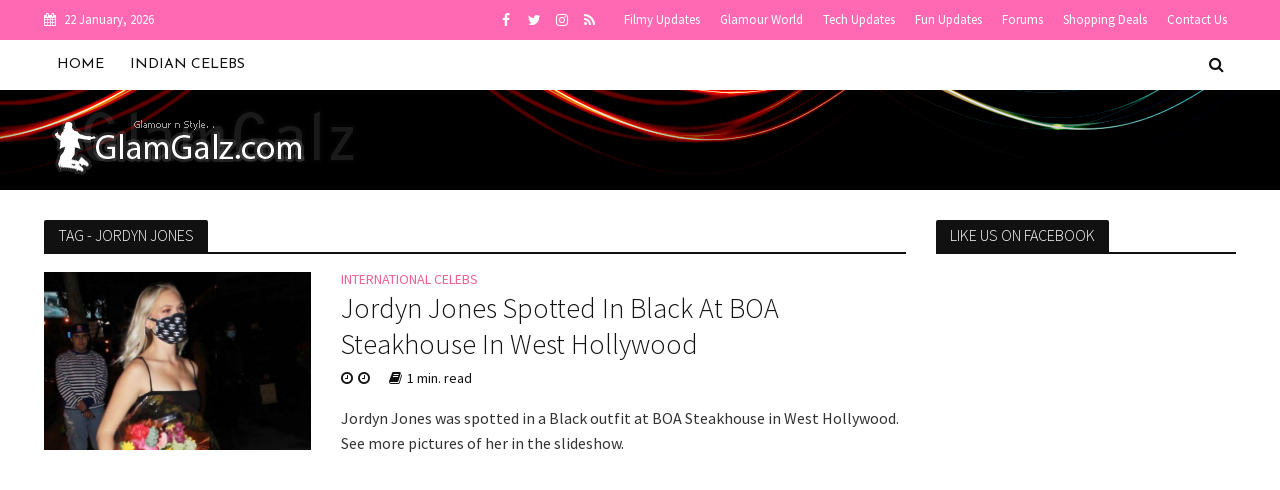

--- FILE ---
content_type: text/html; charset=UTF-8
request_url: https://www.glamgalz.com/tag/jordyn-jones
body_size: 18284
content:
<!DOCTYPE html><html
dir=ltr lang=en-US><head><meta
charset="UTF-8"><meta
name="viewport" content="width=device-width,initial-scale=1.0"><link
rel=pingback href=https://www.glamgalz.com/xmlrpc.php><link
rel=profile href=https://gmpg.org/xfn/11><title>Jordyn Jones | GlamGalz.com</title><meta
name="robots" content="max-image-preview:large"><link
rel=canonical href=https://www.glamgalz.com/tag/jordyn-jones><meta
name="generator" content="All in One SEO (AIOSEO) 4.9.2"> <script type=application/ld+json class=aioseo-schema>{"@context":"https:\/\/schema.org","@graph":[{"@type":"BreadcrumbList","@id":"https:\/\/www.glamgalz.com\/tag\/jordyn-jones#breadcrumblist","itemListElement":[{"@type":"ListItem","@id":"https:\/\/www.glamgalz.com#listItem","position":1,"name":"Home","item":"https:\/\/www.glamgalz.com","nextItem":{"@type":"ListItem","@id":"https:\/\/www.glamgalz.com\/tag\/jordyn-jones#listItem","name":"Jordyn Jones"}},{"@type":"ListItem","@id":"https:\/\/www.glamgalz.com\/tag\/jordyn-jones#listItem","position":2,"name":"Jordyn Jones","previousItem":{"@type":"ListItem","@id":"https:\/\/www.glamgalz.com#listItem","name":"Home"}}]},{"@type":"CollectionPage","@id":"https:\/\/www.glamgalz.com\/tag\/jordyn-jones#collectionpage","url":"https:\/\/www.glamgalz.com\/tag\/jordyn-jones","name":"Jordyn Jones | GlamGalz.com","inLanguage":"en-US","isPartOf":{"@id":"https:\/\/www.glamgalz.com\/#website"},"breadcrumb":{"@id":"https:\/\/www.glamgalz.com\/tag\/jordyn-jones#breadcrumblist"}},{"@type":"Organization","@id":"https:\/\/www.glamgalz.com\/#organization","name":"GlamGalz.com","description":"Glamour & Style","url":"https:\/\/www.glamgalz.com\/","logo":{"@type":"ImageObject","url":"https:\/\/www.glamgalz.com\/wp-content\/uploads\/2017\/02\/logo-mini.png","@id":"https:\/\/www.glamgalz.com\/tag\/jordyn-jones\/#organizationLogo","width":210,"height":48},"image":{"@id":"https:\/\/www.glamgalz.com\/tag\/jordyn-jones\/#organizationLogo"}},{"@type":"WebSite","@id":"https:\/\/www.glamgalz.com\/#website","url":"https:\/\/www.glamgalz.com\/","name":"GlamGalz.com","description":"Glamour & Style","inLanguage":"en-US","publisher":{"@id":"https:\/\/www.glamgalz.com\/#organization"}}]}</script> <link
rel=dns-prefetch href=//stats.wp.com><link
rel=dns-prefetch href=//fonts.googleapis.com><link
rel=dns-prefetch href=//jetpack.wordpress.com><link
rel=dns-prefetch href=//s0.wp.com><link
rel=dns-prefetch href=//public-api.wordpress.com><link
rel=dns-prefetch href=//0.gravatar.com><link
rel=dns-prefetch href=//1.gravatar.com><link
rel=dns-prefetch href=//2.gravatar.com><link
rel=alternate type=application/rss+xml title="GlamGalz.com &raquo; Feed" href=https://www.glamgalz.com/feed><link
rel=alternate type=application/rss+xml title="GlamGalz.com &raquo; Comments Feed" href=https://www.glamgalz.com/comments/feed><link
rel=alternate type=application/rss+xml title="GlamGalz.com &raquo; Jordyn Jones Tag Feed" href=https://www.glamgalz.com/tag/jordyn-jones/feed>
 <script src="//www.googletagmanager.com/gtag/js?id=G-50DC2226ZY"  data-cfasync=false data-wpfc-render=false async></script> <script data-cfasync=false data-wpfc-render=false>var em_version='8.11.0';var em_track_user=true;var em_no_track_reason='';var ExactMetricsDefaultLocations={"page_location":"https:\/\/www.glamgalz.com\/tag\/jordyn-jones\/"};if(typeof ExactMetricsPrivacyGuardFilter==='function'){var ExactMetricsLocations=(typeof ExactMetricsExcludeQuery==='object')?ExactMetricsPrivacyGuardFilter(ExactMetricsExcludeQuery):ExactMetricsPrivacyGuardFilter(ExactMetricsDefaultLocations);}else{var ExactMetricsLocations=(typeof ExactMetricsExcludeQuery==='object')?ExactMetricsExcludeQuery:ExactMetricsDefaultLocations;}
var disableStrs=['ga-disable-G-50DC2226ZY',];function __gtagTrackerIsOptedOut(){for(var index=0;index<disableStrs.length;index++){if(document.cookie.indexOf(disableStrs[index]+'=true')>-1){return true;}}
return false;}
if(__gtagTrackerIsOptedOut()){for(var index=0;index<disableStrs.length;index++){window[disableStrs[index]]=true;}}
function __gtagTrackerOptout(){for(var index=0;index<disableStrs.length;index++){document.cookie=disableStrs[index]+'=true; expires=Thu, 31 Dec 2099 23:59:59 UTC; path=/';window[disableStrs[index]]=true;}}
if('undefined'===typeof gaOptout){function gaOptout(){__gtagTrackerOptout();}}
window.dataLayer=window.dataLayer||[];window.ExactMetricsDualTracker={helpers:{},trackers:{},};if(em_track_user){function __gtagDataLayer(){dataLayer.push(arguments);}
function __gtagTracker(type,name,parameters){if(!parameters){parameters={};}
if(parameters.send_to){__gtagDataLayer.apply(null,arguments);return;}
if(type==='event'){parameters.send_to=exactmetrics_frontend.v4_id;var hookName=name;if(typeof parameters['event_category']!=='undefined'){hookName=parameters['event_category']+':'+name;}
if(typeof ExactMetricsDualTracker.trackers[hookName]!=='undefined'){ExactMetricsDualTracker.trackers[hookName](parameters);}else{__gtagDataLayer('event',name,parameters);}}else{__gtagDataLayer.apply(null,arguments);}}
__gtagTracker('js',new Date());__gtagTracker('set',{'developer_id.dNDMyYj':true,});if(ExactMetricsLocations.page_location){__gtagTracker('set',ExactMetricsLocations);}
__gtagTracker('config','G-50DC2226ZY',{"forceSSL":"true"});window.gtag=__gtagTracker;(function(){var noopfn=function(){return null;};var newtracker=function(){return new Tracker();};var Tracker=function(){return null;};var p=Tracker.prototype;p.get=noopfn;p.set=noopfn;p.send=function(){var args=Array.prototype.slice.call(arguments);args.unshift('send');__gaTracker.apply(null,args);};var __gaTracker=function(){var len=arguments.length;if(len===0){return;}
var f=arguments[len-1];if(typeof f!=='object'||f===null||typeof f.hitCallback!=='function'){if('send'===arguments[0]){var hitConverted,hitObject=false,action;if('event'===arguments[1]){if('undefined'!==typeof arguments[3]){hitObject={'eventAction':arguments[3],'eventCategory':arguments[2],'eventLabel':arguments[4],'value':arguments[5]?arguments[5]:1,}}}
if('pageview'===arguments[1]){if('undefined'!==typeof arguments[2]){hitObject={'eventAction':'page_view','page_path':arguments[2],}}}
if(typeof arguments[2]==='object'){hitObject=arguments[2];}
if(typeof arguments[5]==='object'){Object.assign(hitObject,arguments[5]);}
if('undefined'!==typeof arguments[1].hitType){hitObject=arguments[1];if('pageview'===hitObject.hitType){hitObject.eventAction='page_view';}}
if(hitObject){action='timing'===arguments[1].hitType?'timing_complete':hitObject.eventAction;hitConverted=mapArgs(hitObject);__gtagTracker('event',action,hitConverted);}}
return;}
function mapArgs(args){var arg,hit={};var gaMap={'eventCategory':'event_category','eventAction':'event_action','eventLabel':'event_label','eventValue':'event_value','nonInteraction':'non_interaction','timingCategory':'event_category','timingVar':'name','timingValue':'value','timingLabel':'event_label','page':'page_path','location':'page_location','title':'page_title','referrer':'page_referrer',};for(arg in args){if(!(!args.hasOwnProperty(arg)||!gaMap.hasOwnProperty(arg))){hit[gaMap[arg]]=args[arg];}else{hit[arg]=args[arg];}}
return hit;}
try{f.hitCallback();}catch(ex){}};__gaTracker.create=newtracker;__gaTracker.getByName=newtracker;__gaTracker.getAll=function(){return[];};__gaTracker.remove=noopfn;__gaTracker.loaded=true;window['__gaTracker']=__gaTracker;})();}else{console.log("");(function(){function __gtagTracker(){return null;}
window['__gtagTracker']=__gtagTracker;window['gtag']=__gtagTracker;})();}</script> <style id=wp-img-auto-sizes-contain-inline-css>img:is([sizes=auto i],[sizes^="auto," i]){contain-intrinsic-size:3000px 1500px}</style><style id=wp-emoji-styles-inline-css>img.wp-smiley,img.emoji{display:inline !important;border:none !important;box-shadow:none !important;height:1em !important;width:1em !important;margin:0 0.07em !important;vertical-align:-0.1em !important;background:none !important;padding:0 !important}</style><style id=wp-block-library-inline-css>/*<![CDATA[*/:root{--wp-block-synced-color:#7a00df;--wp-block-synced-color--rgb:122,0,223;--wp-bound-block-color:var(--wp-block-synced-color);--wp-editor-canvas-background:#ddd;--wp-admin-theme-color:#007cba;--wp-admin-theme-color--rgb:0,124,186;--wp-admin-theme-color-darker-10:#006ba1;--wp-admin-theme-color-darker-10--rgb:0,107,160.5;--wp-admin-theme-color-darker-20:#005a87;--wp-admin-theme-color-darker-20--rgb:0,90,135;--wp-admin-border-width-focus:2px}@media (min-resolution:192dpi){:root{--wp-admin-border-width-focus:1.5px}}.wp-element-button{cursor:pointer}:root .has-very-light-gray-background-color{background-color:#eee}:root .has-very-dark-gray-background-color{background-color:#313131}:root .has-very-light-gray-color{color:#eee}:root .has-very-dark-gray-color{color:#313131}:root .has-vivid-green-cyan-to-vivid-cyan-blue-gradient-background{background:linear-gradient(135deg,#00d084,#0693e3)}:root .has-purple-crush-gradient-background{background:linear-gradient(135deg,#34e2e4,#4721fb 50%,#ab1dfe)}:root .has-hazy-dawn-gradient-background{background:linear-gradient(135deg,#faaca8,#dad0ec)}:root .has-subdued-olive-gradient-background{background:linear-gradient(135deg,#fafae1,#67a671)}:root .has-atomic-cream-gradient-background{background:linear-gradient(135deg,#fdd79a,#004a59)}:root .has-nightshade-gradient-background{background:linear-gradient(135deg,#330968,#31cdcf)}:root .has-midnight-gradient-background{background:linear-gradient(135deg,#020381,#2874fc)}:root{--wp--preset--font-size--normal:16px;--wp--preset--font-size--huge:42px}.has-regular-font-size{font-size:1em}.has-larger-font-size{font-size:2.625em}.has-normal-font-size{font-size:var(--wp--preset--font-size--normal)}.has-huge-font-size{font-size:var(--wp--preset--font-size--huge)}.has-text-align-center{text-align:center}.has-text-align-left{text-align:left}.has-text-align-right{text-align:right}.has-fit-text{white-space:nowrap!important}#end-resizable-editor-section{display:none}.aligncenter{clear:both}.items-justified-left{justify-content:flex-start}.items-justified-center{justify-content:center}.items-justified-right{justify-content:flex-end}.items-justified-space-between{justify-content:space-between}.screen-reader-text{border:0;clip-path:inset(50%);height:1px;margin:-1px;overflow:hidden;padding:0;position:absolute;width:1px;word-wrap:normal!important}.screen-reader-text:focus{background-color:#ddd;clip-path:none;color:#444;display:block;font-size:1em;height:auto;left:5px;line-height:normal;padding:15px 23px 14px;text-decoration:none;top:5px;width:auto;z-index:100000}html :where(.has-border-color){border-style:solid}html :where([style*=border-top-color]){border-top-style:solid}html :where([style*=border-right-color]){border-right-style:solid}html :where([style*=border-bottom-color]){border-bottom-style:solid}html :where([style*=border-left-color]){border-left-style:solid}html :where([style*=border-width]){border-style:solid}html :where([style*=border-top-width]){border-top-style:solid}html :where([style*=border-right-width]){border-right-style:solid}html :where([style*=border-bottom-width]){border-bottom-style:solid}html :where([style*=border-left-width]){border-left-style:solid}html :where(img[class*=wp-image-]){height:auto;max-width:100%}:where(figure){margin:0 0 1em}html :where(.is-position-sticky){--wp-admin--admin-bar--position-offset:var(--wp-admin--admin-bar--height,0px)}@media screen and (max-width:600px){html:where(.is-position-sticky){--wp-admin--admin-bar--position-offset:0px}}/*]]>*/</style><style id=global-styles-inline-css>/*<![CDATA[*/:root{--wp--preset--aspect-ratio--square:1;--wp--preset--aspect-ratio--4-3:4/3;--wp--preset--aspect-ratio--3-4:3/4;--wp--preset--aspect-ratio--3-2:3/2;--wp--preset--aspect-ratio--2-3:2/3;--wp--preset--aspect-ratio--16-9:16/9;--wp--preset--aspect-ratio--9-16:9/16;--wp--preset--color--black:#000;--wp--preset--color--cyan-bluish-gray:#abb8c3;--wp--preset--color--white:#fff;--wp--preset--color--pale-pink:#f78da7;--wp--preset--color--vivid-red:#cf2e2e;--wp--preset--color--luminous-vivid-orange:#ff6900;--wp--preset--color--luminous-vivid-amber:#fcb900;--wp--preset--color--light-green-cyan:#7bdcb5;--wp--preset--color--vivid-green-cyan:#00d084;--wp--preset--color--pale-cyan-blue:#8ed1fc;--wp--preset--color--vivid-cyan-blue:#0693e3;--wp--preset--color--vivid-purple:#9b51e0;--wp--preset--color--herald-acc:#f06292;--wp--preset--color--herald-meta:#111;--wp--preset--color--herald-txt:#333;--wp--preset--color--herald-bg:#fff;--wp--preset--gradient--vivid-cyan-blue-to-vivid-purple:linear-gradient(135deg,rgb(6,147,227) 0%,rgb(155,81,224) 100%);--wp--preset--gradient--light-green-cyan-to-vivid-green-cyan:linear-gradient(135deg,rgb(122,220,180) 0%,rgb(0,208,130) 100%);--wp--preset--gradient--luminous-vivid-amber-to-luminous-vivid-orange:linear-gradient(135deg,rgb(252,185,0) 0%,rgb(255,105,0) 100%);--wp--preset--gradient--luminous-vivid-orange-to-vivid-red:linear-gradient(135deg,rgb(255,105,0) 0%,rgb(207,46,46) 100%);--wp--preset--gradient--very-light-gray-to-cyan-bluish-gray:linear-gradient(135deg,rgb(238,238,238) 0%,rgb(169,184,195) 100%);--wp--preset--gradient--cool-to-warm-spectrum:linear-gradient(135deg,rgb(74,234,220) 0%,rgb(151,120,209) 20%,rgb(207,42,186) 40%,rgb(238,44,130) 60%,rgb(251,105,98) 80%,rgb(254,248,76) 100%);--wp--preset--gradient--blush-light-purple:linear-gradient(135deg,rgb(255,206,236) 0%,rgb(152,150,240) 100%);--wp--preset--gradient--blush-bordeaux:linear-gradient(135deg,rgb(254,205,165) 0%,rgb(254,45,45) 50%,rgb(107,0,62) 100%);--wp--preset--gradient--luminous-dusk:linear-gradient(135deg,rgb(255,203,112) 0%,rgb(199,81,192) 50%,rgb(65,88,208) 100%);--wp--preset--gradient--pale-ocean:linear-gradient(135deg,rgb(255,245,203) 0%,rgb(182,227,212) 50%,rgb(51,167,181) 100%);--wp--preset--gradient--electric-grass:linear-gradient(135deg,rgb(202,248,128) 0%,rgb(113,206,126) 100%);--wp--preset--gradient--midnight:linear-gradient(135deg,rgb(2,3,129) 0%,rgb(40,116,252) 100%);--wp--preset--font-size--small:12.8px;--wp--preset--font-size--medium:20px;--wp--preset--font-size--large:22.4px;--wp--preset--font-size--x-large:42px;--wp--preset--font-size--normal:16px;--wp--preset--font-size--huge:28.8px;--wp--preset--spacing--20:0.44rem;--wp--preset--spacing--30:0.67rem;--wp--preset--spacing--40:1rem;--wp--preset--spacing--50:1.5rem;--wp--preset--spacing--60:2.25rem;--wp--preset--spacing--70:3.38rem;--wp--preset--spacing--80:5.06rem;--wp--preset--shadow--natural:6px 6px 9px rgba(0, 0, 0, 0.2);--wp--preset--shadow--deep:12px 12px 50px rgba(0, 0, 0, 0.4);--wp--preset--shadow--sharp:6px 6px 0px rgba(0, 0, 0, 0.2);--wp--preset--shadow--outlined:6px 6px 0px -3px rgb(255, 255, 255), 6px 6px rgb(0, 0, 0);--wp--preset--shadow--crisp:6px 6px 0px rgb(0, 0, 0)}:where(.is-layout-flex){gap:0.5em}:where(.is-layout-grid){gap:0.5em}body .is-layout-flex{display:flex}.is-layout-flex{flex-wrap:wrap;align-items:center}.is-layout-flex>:is(*,div){margin:0}body .is-layout-grid{display:grid}.is-layout-grid>:is(*,div){margin:0}:where(.wp-block-columns.is-layout-flex){gap:2em}:where(.wp-block-columns.is-layout-grid){gap:2em}:where(.wp-block-post-template.is-layout-flex){gap:1.25em}:where(.wp-block-post-template.is-layout-grid){gap:1.25em}.has-black-color{color:var(--wp--preset--color--black) !important}.has-cyan-bluish-gray-color{color:var(--wp--preset--color--cyan-bluish-gray) !important}.has-white-color{color:var(--wp--preset--color--white) !important}.has-pale-pink-color{color:var(--wp--preset--color--pale-pink) !important}.has-vivid-red-color{color:var(--wp--preset--color--vivid-red) !important}.has-luminous-vivid-orange-color{color:var(--wp--preset--color--luminous-vivid-orange) !important}.has-luminous-vivid-amber-color{color:var(--wp--preset--color--luminous-vivid-amber) !important}.has-light-green-cyan-color{color:var(--wp--preset--color--light-green-cyan) !important}.has-vivid-green-cyan-color{color:var(--wp--preset--color--vivid-green-cyan) !important}.has-pale-cyan-blue-color{color:var(--wp--preset--color--pale-cyan-blue) !important}.has-vivid-cyan-blue-color{color:var(--wp--preset--color--vivid-cyan-blue) !important}.has-vivid-purple-color{color:var(--wp--preset--color--vivid-purple) !important}.has-black-background-color{background-color:var(--wp--preset--color--black) !important}.has-cyan-bluish-gray-background-color{background-color:var(--wp--preset--color--cyan-bluish-gray) !important}.has-white-background-color{background-color:var(--wp--preset--color--white) !important}.has-pale-pink-background-color{background-color:var(--wp--preset--color--pale-pink) !important}.has-vivid-red-background-color{background-color:var(--wp--preset--color--vivid-red) !important}.has-luminous-vivid-orange-background-color{background-color:var(--wp--preset--color--luminous-vivid-orange) !important}.has-luminous-vivid-amber-background-color{background-color:var(--wp--preset--color--luminous-vivid-amber) !important}.has-light-green-cyan-background-color{background-color:var(--wp--preset--color--light-green-cyan) !important}.has-vivid-green-cyan-background-color{background-color:var(--wp--preset--color--vivid-green-cyan) !important}.has-pale-cyan-blue-background-color{background-color:var(--wp--preset--color--pale-cyan-blue) !important}.has-vivid-cyan-blue-background-color{background-color:var(--wp--preset--color--vivid-cyan-blue) !important}.has-vivid-purple-background-color{background-color:var(--wp--preset--color--vivid-purple) !important}.has-black-border-color{border-color:var(--wp--preset--color--black) !important}.has-cyan-bluish-gray-border-color{border-color:var(--wp--preset--color--cyan-bluish-gray) !important}.has-white-border-color{border-color:var(--wp--preset--color--white) !important}.has-pale-pink-border-color{border-color:var(--wp--preset--color--pale-pink) !important}.has-vivid-red-border-color{border-color:var(--wp--preset--color--vivid-red) !important}.has-luminous-vivid-orange-border-color{border-color:var(--wp--preset--color--luminous-vivid-orange) !important}.has-luminous-vivid-amber-border-color{border-color:var(--wp--preset--color--luminous-vivid-amber) !important}.has-light-green-cyan-border-color{border-color:var(--wp--preset--color--light-green-cyan) !important}.has-vivid-green-cyan-border-color{border-color:var(--wp--preset--color--vivid-green-cyan) !important}.has-pale-cyan-blue-border-color{border-color:var(--wp--preset--color--pale-cyan-blue) !important}.has-vivid-cyan-blue-border-color{border-color:var(--wp--preset--color--vivid-cyan-blue) !important}.has-vivid-purple-border-color{border-color:var(--wp--preset--color--vivid-purple) !important}.has-vivid-cyan-blue-to-vivid-purple-gradient-background{background:var(--wp--preset--gradient--vivid-cyan-blue-to-vivid-purple) !important}.has-light-green-cyan-to-vivid-green-cyan-gradient-background{background:var(--wp--preset--gradient--light-green-cyan-to-vivid-green-cyan) !important}.has-luminous-vivid-amber-to-luminous-vivid-orange-gradient-background{background:var(--wp--preset--gradient--luminous-vivid-amber-to-luminous-vivid-orange) !important}.has-luminous-vivid-orange-to-vivid-red-gradient-background{background:var(--wp--preset--gradient--luminous-vivid-orange-to-vivid-red) !important}.has-very-light-gray-to-cyan-bluish-gray-gradient-background{background:var(--wp--preset--gradient--very-light-gray-to-cyan-bluish-gray) !important}.has-cool-to-warm-spectrum-gradient-background{background:var(--wp--preset--gradient--cool-to-warm-spectrum) !important}.has-blush-light-purple-gradient-background{background:var(--wp--preset--gradient--blush-light-purple) !important}.has-blush-bordeaux-gradient-background{background:var(--wp--preset--gradient--blush-bordeaux) !important}.has-luminous-dusk-gradient-background{background:var(--wp--preset--gradient--luminous-dusk) !important}.has-pale-ocean-gradient-background{background:var(--wp--preset--gradient--pale-ocean) !important}.has-electric-grass-gradient-background{background:var(--wp--preset--gradient--electric-grass) !important}.has-midnight-gradient-background{background:var(--wp--preset--gradient--midnight) !important}.has-small-font-size{font-size:var(--wp--preset--font-size--small) !important}.has-medium-font-size{font-size:var(--wp--preset--font-size--medium) !important}.has-large-font-size{font-size:var(--wp--preset--font-size--large) !important}.has-x-large-font-size{font-size:var(--wp--preset--font-size--x-large) !important}/*]]>*/</style><style id=classic-theme-styles-inline-css>.wp-block-button__link{color:#fff;background-color:#32373c;border-radius:9999px;box-shadow:none;text-decoration:none;padding:calc(.667em + 2px) calc(1.333em + 2px);font-size:1.125em}.wp-block-file__button{background:#32373c;color:#fff;text-decoration:none}</style><link
rel=stylesheet id=contact-form-7-css href='https://www.glamgalz.com/wp-content/plugins/contact-form-7/includes/css/styles.css?ver=6.1.3' type=text/css media=all><link
rel=stylesheet id=widgetopts-styles-css href='https://www.glamgalz.com/wp-content/plugins/widget-options/assets/css/widget-options.css?ver=4.1.3' type=text/css media=all><link
rel=stylesheet id=herald-fonts-css href='https://fonts.googleapis.com/css?family=Source+Sans+Pro%3A400%2C300%7CJosefin+Sans%3A400&#038;subset=latin%2Clatin-ext&#038;ver=2.3.1' type=text/css media=all><link
rel=stylesheet id=herald-main-css href='https://www.glamgalz.com/wp-content/themes/herald/assets/css/min.css?ver=2.3.1' type=text/css media=all><style id=herald-main-inline-css>h1, .h1, .herald-no-sid .herald-posts .h2{font-size:4.0rem}h2, .h2, .herald-no-sid .herald-posts .h3{font-size:3.3rem}h3, .h3, .herald-no-sid .herald-posts .h4{font-size:2.8rem}h4, .h4, .herald-no-sid .herald-posts .h5{font-size:2.3rem}h5, .h5, .herald-no-sid .herald-posts .h6{font-size:1.9rem}h6, .h6, .herald-no-sid .herald-posts .h7{font-size:1.6rem}.h7{font-size:1.4rem}.herald-entry-content,.herald-sidebar{font-size:1.6rem}.entry-content .entry-headline{font-size:1.9rem}body{font-size:1.6rem}.widget{font-size:1.5rem}.herald-menu{font-size:1.4rem}.herald-mod-title .herald-mod-h, .herald-sidebar .widget-title{font-size:1.6rem}.entry-meta .meta-item, .entry-meta a, .entry-meta span{font-size:1.4rem}.entry-meta.meta-small .meta-item, .entry-meta.meta-small a, .entry-meta.meta-small span{font-size:1.3rem}.herald-site-header .header-top,.header-top .herald-in-popup,.header-top .herald-menu ul{background:#ff69b4;color:#fff}.header-top a{color:#fff}.header-top a:hover,.header-top .herald-menu li:hover>a{color:#fff}.header-top .herald-menu-popup:hover > span,.header-top .herald-menu-popup-search span:hover,.header-top .herald-menu-popup-search.herald-search-active{color:#fff}#wp-calendar tbody td a{background:#f06292;color:#FFF}.header-top .herald-login #loginform label,.header-top .herald-login p,.header-top a.btn-logout{color:#fff}.header-top .herald-login #loginform input{color:#ff69b4}.header-top .herald-login .herald-registration-link:after{background:rgba(255,255,255,0.25)}.header-top .herald-login #loginform input[type=submit],.header-top .herald-in-popup .btn-logout{background-color:#fff;color:#ff69b4}.header-top a.btn-logout:hover{color:#ff69b4}.header-middle{background-repeat:repeat-x;background-size:cover;background-attachment:scroll;background-position:center top;background-image:url('https://www.glamgalz.com/wp-content/uploads/2017/02/body-top.jpg')}.header-middle{background-color:#000;color:#111}.header-middle a{color:#111}.header-middle.herald-header-wraper,.header-middle .col-lg-12{height:100px}.header-middle .site-title img{max-height:100px}.header-middle .sub-menu{background-color:#111}.header-middle .sub-menu a,.header-middle .herald-search-submit:hover,.header-middle li.herald-mega-menu .col-lg-3 a:hover,.header-middle li.herald-mega-menu .col-lg-3 a:hover:after{color:#666}.header-middle .herald-menu li:hover > a,.header-middle .herald-menu-popup-search:hover > span,.header-middle .herald-cart-icon:hover>a{color:#666;background-color:#111}.header-middle .current-menu-parent a,.header-middle .current-menu-ancestor a,.header-middle .current_page_item > a,.header-middle .current-menu-item>a{background-color:rgba(17,17,17,0.2)}.header-middle .sub-menu > li > a,.header-middle .herald-search-submit,.header-middle li.herald-mega-menu .col-lg-3 a{color:rgba(102,102,102,0.7)}.header-middle .sub-menu>li:hover>a{color:#666}.header-middle .herald-in-popup{background-color:#111}.header-middle .herald-menu-popup a{color:#666}.header-middle .herald-in-popup{background-color:#111}.header-middle .herald-search-input{color:#666}.header-middle .herald-menu-popup a{color:#666}.header-middle .herald-menu-popup > span,.header-middle .herald-search-active>span{color:#111}.header-middle .herald-menu-popup:hover > span,.header-middle .herald-search-active>span{background-color:#111;color:#666}.header-middle .herald-login #loginform label,.header-middle .herald-login #loginform input,.header-middle .herald-login p,.header-middle a.btn-logout,.header-middle .herald-login .herald-registration-link:hover,.header-middle .herald-login .herald-lost-password-link:hover{color:#666}.header-middle .herald-login .herald-registration-link:after{background:rgba(102,102,102,0.15)}.header-middle .herald-login a,.header-middle .herald-username a{color:#666}.header-middle .herald-login a:hover,.header-middle .herald-login .herald-registration-link,.header-middle .herald-login .herald-lost-password-link{color:#000}.header-middle .herald-login #loginform input[type=submit],.header-middle .herald-in-popup .btn-logout{background-color:#000;color:#111}.header-middle a.btn-logout:hover{color:#111}.header-bottom{background:#fff;color:#111}.header-bottom a,.header-bottom .herald-site-header .herald-search-submit{color:#111}.header-bottom a:hover{color:#f06292}.header-bottom a:hover,.header-bottom .herald-menu li:hover > a,.header-bottom li.herald-mega-menu .col-lg-3 a:hover:after{color:#f06292}.header-bottom .herald-menu li:hover > a,.header-bottom .herald-menu-popup-search:hover > span,.header-bottom .herald-cart-icon:hover>a{color:#f06292;background-color:#111}.header-bottom .current-menu-parent a,.header-bottom .current-menu-ancestor a,.header-bottom .current_page_item > a,.header-bottom .current-menu-item>a{background-color:rgba(17,17,17,0.2)}.header-bottom .sub-menu{background-color:#111}.header-bottom .herald-menu li.herald-mega-menu .col-lg-3 a,.header-bottom .sub-menu > li > a,.header-bottom .herald-search-submit{color:rgba(240,98,146,0.7)}.header-bottom .herald-menu li.herald-mega-menu .col-lg-3 a:hover,.header-bottom .sub-menu>li:hover>a{color:#f06292}.header-bottom .sub-menu > li > a,.header-bottom .herald-search-submit{color:rgba(240,98,146,0.7)}.header-bottom .sub-menu>li:hover>a{color:#f06292}.header-bottom .herald-in-popup{background-color:#111}.header-bottom .herald-menu-popup a{color:#f06292}.header-bottom .herald-in-popup,.header-bottom .herald-search-input{background-color:#111}.header-bottom .herald-menu-popup a,.header-bottom .herald-search-input{color:#f06292}.header-bottom .herald-menu-popup > span,.header-bottom .herald-search-active>span{color:#111}.header-bottom .herald-menu-popup:hover > span,.header-bottom .herald-search-active>span{background-color:#111;color:#f06292}.header-bottom .herald-login #loginform label,.header-bottom .herald-login #loginform input,.header-bottom .herald-login p,.header-bottom a.btn-logout,.header-bottom .herald-login .herald-registration-link:hover,.header-bottom .herald-login .herald-lost-password-link:hover,.herald-responsive-header .herald-login #loginform label,.herald-responsive-header .herald-login #loginform input,.herald-responsive-header .herald-login p,.herald-responsive-header a.btn-logout,.herald-responsive-header .herald-login .herald-registration-link:hover,.herald-responsive-header .herald-login .herald-lost-password-link:hover{color:#f06292}.header-bottom .herald-login .herald-registration-link:after,.herald-responsive-header .herald-login .herald-registration-link:after{background:rgba(240,98,146,0.15)}.header-bottom .herald-login a,.herald-responsive-header .herald-login a{color:#f06292}.header-bottom .herald-login a:hover,.header-bottom .herald-login .herald-registration-link,.header-bottom .herald-login .herald-lost-password-link,.herald-responsive-header .herald-login a:hover,.herald-responsive-header .herald-login .herald-registration-link,.herald-responsive-header .herald-login .herald-lost-password-link{color:#fff}.header-bottom .herald-login #loginform input[type=submit],.herald-responsive-header .herald-login #loginform input[type=submit],.header-bottom .herald-in-popup .btn-logout,.herald-responsive-header .herald-in-popup .btn-logout{background-color:#fff;color:#111}.header-bottom a.btn-logout:hover,.herald-responsive-header a.btn-logout:hover{color:#111}.herald-header-sticky{background:#f06292;color:#fff}.herald-header-sticky a{color:#fff}.herald-header-sticky .herald-menu li:hover>a{color:#111;background-color:#fff}.herald-header-sticky .sub-menu{background-color:#fff}.herald-header-sticky .sub-menu a{color:#111}.herald-header-sticky .sub-menu>li:hover>a{color:#f06292}.herald-header-sticky .herald-in-popup,.herald-header-sticky .herald-search-input{background-color:#fff}.herald-header-sticky .herald-menu-popup a{color:#111}.herald-header-sticky .herald-menu-popup > span,.herald-header-sticky .herald-search-active>span{color:#fff}.herald-header-sticky .herald-menu-popup:hover > span,.herald-header-sticky .herald-search-active>span{background-color:#fff;color:#111}.herald-header-sticky .herald-search-input,.herald-header-sticky .herald-search-submit{color:#111}.herald-header-sticky .herald-menu li:hover > a,.herald-header-sticky .herald-menu-popup-search:hover > span,.herald-header-sticky .herald-cart-icon:hover a{color:#111;background-color:#fff}.herald-header-sticky .herald-login #loginform label,.herald-header-sticky .herald-login #loginform input,.herald-header-sticky .herald-login p,.herald-header-sticky a.btn-logout,.herald-header-sticky .herald-login .herald-registration-link:hover,.herald-header-sticky .herald-login .herald-lost-password-link:hover{color:#111}.herald-header-sticky .herald-login .herald-registration-link:after{background:rgba(17,17,17,0.15)}.herald-header-sticky .herald-login a{color:#111}.herald-header-sticky .herald-login a:hover,.herald-header-sticky .herald-login .herald-registration-link,.herald-header-sticky .herald-login .herald-lost-password-link{color:#f06292}.herald-header-sticky .herald-login #loginform input[type=submit],.herald-header-sticky .herald-in-popup .btn-logout{background-color:#f06292;color:#fff}.herald-header-sticky a.btn-logout:hover{color:#fff}.header-trending{background:#eee;color:#666}.header-trending a{color:#666}.header-trending a:hover{color:#111}body{background-color:#000;color:#333;font-family:'Source Sans Pro';font-weight:400}.herald-site-content{background-color:#fff;box-shadow:0 0 0 1px rgba(51,51,51,0.1)}h1, h2, h3, h4, h5, h6,.h1, .h2, .h3, .h4, .h5, .h6, .h7,.wp-block-cover .wp-block-cover-image-text, .wp-block-cover .wp-block-cover-text, .wp-block-cover h2, .wp-block-cover-image .wp-block-cover-image-text, .wp-block-cover-image .wp-block-cover-text, .wp-block-cover-image h2{font-family:'Source Sans Pro';font-weight:300}.header-middle .herald-menu,.header-bottom .herald-menu,.herald-header-sticky .herald-menu,.herald-mobile-nav{font-family:'Josefin Sans';font-weight:400}.herald-menu li.herald-mega-menu .herald-ovrld .meta-category a{font-family:'Source Sans Pro';font-weight:400}.herald-entry-content blockquote p{color:#f06292}pre{background:rgba(51,51,51,0.06);border:1px solid rgba(51,51,51,0.2)}thead{background:rgba(51,51,51,0.06)}a,.entry-title a:hover,.herald-menu .sub-menu li .meta-category a{color:#f06292}.entry-meta-wrapper .entry-meta span:before,.entry-meta-wrapper .entry-meta a:before,.entry-meta-wrapper .entry-meta .meta-item:before,.entry-meta-wrapper .entry-meta div,li.herald-mega-menu .sub-menu .entry-title a,.entry-meta-wrapper .herald-author-twitter{color:#333}.herald-mod-title h1,.herald-mod-title h2,.herald-mod-title h4{color:#fff}.herald-mod-head:after,.herald-mod-title .herald-color,.widget-title:after,.widget-title span{color:#fff;background-color:#111}.herald-mod-title .herald-color a{color:#fff}.herald-ovrld .meta-category a,.herald-fa-wrapper .meta-category a{background-color:#f06292}.meta-tags a,.widget_tag_cloud a,.herald-share-meta:after,.wp-block-tag-cloud a{background:rgba(17,17,17,0.1)}h1, h2, h3, h4, h5, h6,.entry-title a{color:#111}.herald-pagination .page-numbers,.herald-mod-subnav a,.herald-mod-actions a,.herald-slider-controls div,.meta-tags a,.widget.widget_tag_cloud a,.herald-sidebar .mks_autor_link_wrap a,.herald-sidebar .meks-instagram-follow-link a,.mks_themeforest_widget .mks_read_more a,.herald-read-more,.wp-block-tag-cloud a{color:#333}.widget.widget_tag_cloud a:hover,.entry-content .meta-tags a:hover,.wp-block-tag-cloud a:hover{background-color:#f06292;color:#FFF}.herald-pagination .prev.page-numbers,.herald-pagination .next.page-numbers,.herald-pagination .prev.page-numbers:hover,.herald-pagination .next.page-numbers:hover,.herald-pagination .page-numbers.current,.herald-pagination .page-numbers.current:hover,.herald-next a,.herald-pagination .herald-next a:hover,.herald-prev a,.herald-pagination .herald-prev a:hover,.herald-load-more a,.herald-load-more a:hover,.entry-content .herald-search-submit,.herald-mod-desc .herald-search-submit,.wpcf7-submit,body div.wpforms-container-full .wpforms-form input[type=submit], body div.wpforms-container-full .wpforms-form button[type=submit], body div.wpforms-container-full .wpforms-form .wpforms-page-button{background-color:#f06292;color:#FFF}.herald-pagination .page-numbers:hover{background-color:rgba(51,51,51,0.1)}.widget a,.recentcomments a,.widget a:hover,.herald-sticky-next a:hover,.herald-sticky-prev a:hover,.herald-mod-subnav a:hover,.herald-mod-actions a:hover,.herald-slider-controls div:hover,.meta-tags a:hover,.widget_tag_cloud a:hover,.mks_autor_link_wrap a:hover,.meks-instagram-follow-link a:hover,.mks_themeforest_widget .mks_read_more a:hover,.herald-read-more:hover,.widget .entry-title a:hover,li.herald-mega-menu .sub-menu .entry-title a:hover,.entry-meta-wrapper .meta-item:hover a,.entry-meta-wrapper .meta-item:hover a:before,.entry-meta-wrapper .herald-share:hover > span,.entry-meta-wrapper .herald-author-name:hover,.entry-meta-wrapper .herald-author-twitter:hover,.entry-meta-wrapper .herald-author-twitter:hover:before{color:#f06292}.widget ul li a,.widget .entry-title a,.herald-author-name,.entry-meta-wrapper .meta-item,.entry-meta-wrapper .meta-item span,.entry-meta-wrapper .meta-item a,.herald-mod-actions a{color:#333}.widget li:before{background:rgba(51,51,51,0.3)}.widget_categories .count{background:#f06292;color:#FFF}input[type="submit"],body div.wpforms-container-full .wpforms-form input[type=submit]:hover, body div.wpforms-container-full .wpforms-form button[type=submit]:hover, body div.wpforms-container-full .wpforms-form .wpforms-page-button:hover,.spinner>div{background-color:#f06292}.herald-mod-actions a:hover,.comment-body .edit-link a,.herald-breadcrumbs a:hover{color:#f06292}.herald-header-wraper .herald-soc-nav a:hover,.meta-tags span,li.herald-mega-menu .herald-ovrld .entry-title a,li.herald-mega-menu .herald-ovrld .entry-title a:hover,.herald-ovrld .entry-meta .herald-reviews i:before{color:#FFF}.entry-meta .meta-item, .entry-meta span, .entry-meta a,.meta-category span,.post-date,.recentcomments,.rss-date,.comment-metadata a,.entry-meta a:hover,.herald-menu li.herald-mega-menu .col-lg-3 a:after,.herald-breadcrumbs,.herald-breadcrumbs a,.entry-meta .herald-reviews i:before{color:#111}.herald-lay-a .herald-lay-over{background:#fff}.herald-pagination a:hover,input[type="submit"]:hover,.entry-content .herald-search-submit:hover,.wpcf7-submit:hover,.herald-fa-wrapper .meta-category a:hover,.herald-ovrld .meta-category a:hover,.herald-mod-desc .herald-search-submit:hover,.herald-single-sticky .herald-share .meks_ess a:hover,body div.wpforms-container-full .wpforms-form input[type=submit]:hover, body div.wpforms-container-full .wpforms-form button[type=submit]:hover, body div.wpforms-container-full .wpforms-form .wpforms-page-button:hover{cursor:pointer;text-decoration:none;background-image:-moz-linear-gradient(left,rgba(0,0,0,0.1) 0%,rgba(0,0,0,0.1) 100%);background-image:-webkit-gradient(linear,left top,right top,color-stop(0%,rgba(0,0,0,0.1)),color-stop(100%,rgba(0,0,0,0.1)));background-image:-webkit-linear-gradient(left,rgba(0,0,0,0.1) 0%,rgba(0,0,0,0.1) 100%);background-image:-o-linear-gradient(left,rgba(0,0,0,0.1) 0%,rgba(0,0,0,0.1) 100%);background-image:-ms-linear-gradient(left,rgba(0,0,0,0.1) 0%,rgba(0,0,0,0.1) 100%);background-image:linear-gradient(to right,rgba(0,0,0,0.1) 0%,rgba(0,0,0,0.1) 100%)}.herald-sticky-next a,.herald-sticky-prev a{color:#333}.herald-sticky-prev a:before,.herald-sticky-next a:before,.herald-comment-action,.meta-tags span,.herald-entry-content .herald-link-pages a{background:#333}.herald-sticky-prev a:hover:before,.herald-sticky-next a:hover:before,.herald-comment-action:hover,div.mejs-controls .mejs-time-rail .mejs-time-current,.herald-entry-content .herald-link-pages a:hover{background:#f06292}.herald-site-footer{background:#de0064;color:#fff}.herald-site-footer .widget-title span{color:#fff;background:transparent}.herald-site-footer .widget-title:before{background:#fff}.herald-site-footer .widget-title:after,.herald-site-footer .widget_tag_cloud a{background:rgba(255,255,255,0.1)}.herald-site-footer .widget li:before{background:rgba(255,255,255,0.3)}.herald-site-footer a,.herald-site-footer .widget a:hover,.herald-site-footer .widget .meta-category a,.herald-site-footer .herald-slider-controls .owl-prev:hover,.herald-site-footer .herald-slider-controls .owl-next:hover,.herald-site-footer .herald-slider-controls .herald-mod-actions:hover{color:#f7f7f7}.herald-site-footer .widget a,.herald-site-footer .mks_author_widget h3{color:#fff}.herald-site-footer .entry-meta .meta-item, .herald-site-footer .entry-meta span, .herald-site-footer .entry-meta a, .herald-site-footer .meta-category span, .herald-site-footer .post-date, .herald-site-footer .recentcomments, .herald-site-footer .rss-date, .herald-site-footer .comment-metadata a{color:#fff}.herald-site-footer .mks_author_widget .mks_autor_link_wrap a, .herald-site-footer.mks_read_more a, .herald-site-footer .herald-read-more,.herald-site-footer .herald-slider-controls .owl-prev, .herald-site-footer .herald-slider-controls .owl-next, .herald-site-footer .herald-mod-wrap .herald-mod-actions a{border-color:rgba(255,255,255,0.2)}.herald-site-footer .mks_author_widget .mks_autor_link_wrap a:hover, .herald-site-footer.mks_read_more a:hover, .herald-site-footer .herald-read-more:hover,.herald-site-footer .herald-slider-controls .owl-prev:hover, .herald-site-footer .herald-slider-controls .owl-next:hover, .herald-site-footer .herald-mod-wrap .herald-mod-actions a:hover{border-color:rgba(247,247,247,0.5)}.herald-site-footer .widget_search .herald-search-input{color:#de0064}.herald-site-footer .widget_tag_cloud a:hover{background:#f7f7f7;color:#FFF}.footer-bottom a{color:#fff}.footer-bottom a:hover,.footer-bottom .herald-copyright a{color:#f7f7f7}.footer-bottom .herald-menu li:hover>a{color:#f7f7f7}.footer-bottom .sub-menu{background-color:rgba(0,0,0,0.5)}.herald-pagination{border-top:1px solid rgba(17,17,17,0.1)}.entry-content a:hover,.comment-respond a:hover,.comment-reply-link:hover{border-bottom:2px solid #f06292}.footer-bottom .herald-copyright a:hover{border-bottom:2px solid #f7f7f7}.herald-slider-controls .owl-prev,.herald-slider-controls .owl-next,.herald-mod-wrap .herald-mod-actions a{border:1px solid rgba(51,51,51,0.2)}.herald-slider-controls .owl-prev:hover,.herald-slider-controls .owl-next:hover,.herald-mod-wrap .herald-mod-actions a:hover,.herald-author .herald-socials-actions .herald-mod-actions a:hover{border-color:rgba(240,98,146,0.5)}#wp-calendar thead th,#wp-calendar tbody td,#wp-calendar tbody td:last-child{border:1px solid rgba(51,51,51,0.1)}.herald-link-pages{border-bottom:1px solid rgba(51,51,51,0.1)}.herald-lay-h:after,.herald-site-content .herald-related .herald-lay-h:after,.herald-lay-e:after,.herald-site-content .herald-related .herald-lay-e:after,.herald-lay-j:after,.herald-site-content .herald-related .herald-lay-j:after,.herald-lay-l:after,.herald-site-content .herald-related .herald-lay-l:after{background-color:rgba(51,51,51,0.1)}.wp-block-button__link,.wp-block-search__button{background:#f06292}.wp-block-search__button{color:#fff}input[type="text"],input[type="search"],input[type="email"], input[type="url"], input[type="tel"], input[type="number"], input[type="date"], input[type="password"], select, textarea,.herald-single-sticky,td,th,table,.mks_author_widget .mks_autor_link_wrap a,.widget .meks-instagram-follow-link a,.mks_read_more a,.herald-read-more{border-color:rgba(51,51,51,0.2)}.entry-content .herald-search-input,.herald-fake-button,input[type="text"]:focus,input[type="email"]:focus,input[type="url"]:focus,input[type="tel"]:focus,input[type="number"]:focus,input[type="date"]:focus,input[type="password"]:focus,textarea:focus{border-color:rgba(51,51,51,0.3)}.mks_author_widget .mks_autor_link_wrap a:hover,.widget .meks-instagram-follow-link a:hover,.mks_read_more a:hover,.herald-read-more:hover{border-color:rgba(240,98,146,0.5)}.comment-form,.herald-gray-area,.entry-content .herald-search-form,.herald-mod-desc .herald-search-form{background-color:rgba(51,51,51,0.06);border:1px solid rgba(51,51,51,0.15)}.herald-boxed .herald-breadcrumbs{background-color:rgba(51,51,51,0.06)}.herald-breadcrumbs{border-color:rgba(51,51,51,0.15)}.single .herald-entry-content .herald-ad,.archive .herald-posts .herald-ad{border-top:1px solid rgba(51,51,51,0.15)}.archive .herald-posts .herald-ad{border-bottom:1px solid rgba(51,51,51,0.15)}li.comment .comment-body:after{background-color:rgba(51,51,51,0.06)}.herald-pf-invert .entry-title a:hover .herald-format-icon{background:#f06292}.herald-responsive-header{box-shadow:1px 0 0 1px rgba(17,17,17,0.15)}.herald-responsive-header,.herald-mobile-nav,.herald-responsive-header .herald-menu-popup-search .fa{color:#111;background:#fff}.herald-responsive-header a{color:#111}.herald-mobile-nav li a{color:#111}.herald-mobile-nav li a,.herald-mobile-nav .herald-mega-menu.herald-mega-menu-classic>.sub-menu>li>a{border-bottom:1px solid rgba(17,17,17,0.15)}.herald-mobile-nav{border-right:1px solid rgba(17,17,17,0.15)}.herald-mobile-nav li a:hover{color:#fff;background-color:#f06292}.herald-menu-toggler{color:#111;border-color:rgba(17,17,17,0.15)}.herald-goto-top{color:#fff;background-color:#111}.herald-goto-top:hover{background-color:#f06292}.herald-responsive-header .herald-menu-popup > span,.herald-responsive-header .herald-search-active>span{color:#111}.herald-responsive-header .herald-menu-popup-search .herald-in-popup{background:#fff}.herald-responsive-header .herald-search-input,.herald-responsive-header .herald-menu-popup-search .herald-search-submit{color:#333}.site-title a{text-transform:uppercase}.site-description{text-transform:none}.main-navigation{text-transform:uppercase}.entry-title{text-transform:none}.meta-category a{text-transform:uppercase}.herald-mod-title{text-transform:uppercase}.herald-sidebar .widget-title{text-transform:uppercase}.herald-site-footer .widget-title{text-transform:uppercase}.has-small-font-size{font-size:1.3rem}.has-large-font-size{font-size:2.2rem}.has-huge-font-size{font-size:2.9rem}@media(min-width: 1025px){.has-small-font-size{font-size:1.3rem}.has-normal-font-size{font-size:1.6rem}.has-large-font-size{font-size:2.2rem}.has-huge-font-size{font-size:2.9rem}}.has-herald-acc-background-color{background-color:#f06292}.has-herald-acc-color{color:#f06292}.has-herald-meta-background-color{background-color:#111}.has-herald-meta-color{color:#111}.has-herald-txt-background-color{background-color:#333}.has-herald-txt-color{color:#333}.has-herald-bg-background-color{background-color:#fff}.has-herald-bg-color{color:#fff}.fa-post-thumbnail:before, .herald-ovrld .herald-post-thumbnail span:before, .herald-ovrld .herald-post-thumbnail a:before{opacity:0.0}.herald-fa-item:hover .fa-post-thumbnail:before, .herald-ovrld:hover .herald-post-thumbnail a:before, .herald-ovrld:hover .herald-post-thumbnail span:before{opacity:0.6}@media only screen and (min-width: 1024px){.herald-site-header .header-top,.header-middle,.header-bottom,.herald-header-sticky,.header-trending{display:block !important}.herald-responsive-header,.herald-mobile-nav{display:none !important}.herald-mega-menu .sub-menu{display:block}.header-mobile-ad{display:none}}</style><link
rel=stylesheet id=herald_child_load_scripts-css href='https://www.glamgalz.com/wp-content/themes/herald-child/style.css?ver=2.3.1' type=text/css media=screen><link
rel=stylesheet id=meks-ads-widget-css href='https://www.glamgalz.com/wp-content/plugins/meks-easy-ads-widget/css/style.css?ver=2.0.9' type=text/css media=all><style id=quads-styles-inline-css>.quads-location ins.adsbygoogle{background:transparent !important}.quads-location .quads_rotator_img{opacity:1 !important}.quads.quads_ad_container{display:grid;grid-template-columns:auto;grid-gap:10px;padding:10px}.grid_image{animation:fadeIn 0.5s;-webkit-animation:fadeIn 0.5s;-moz-animation:fadeIn 0.5s;-o-animation:fadeIn 0.5s;-ms-animation:fadeIn 0.5s}.quads-ad-label{font-size:12px;text-align:center;color:#333}.quads_click_impression{display:none}.quads-location,.quads-ads-space{max-width:100%}@media only screen and (max-width: 480px){.quads-ads-space, .penci-builder-element .quads-ads-space{max-width:340px}}</style> <script src="https://www.glamgalz.com/wp-content/plugins/google-analytics-dashboard-for-wp/assets/js/frontend-gtag.min.js?ver=8.11.0" id=exactmetrics-frontend-script-js async=async data-wp-strategy=async></script> <script data-cfasync=false data-wpfc-render=false id=exactmetrics-frontend-script-js-extra>var exactmetrics_frontend={"js_events_tracking":"true","download_extensions":"zip,mp3,mpeg,pdf,docx,pptx,xlsx,rar","inbound_paths":"[{\"path\":\"\\\/go\\\/\",\"label\":\"affiliate\"},{\"path\":\"\\\/recommend\\\/\",\"label\":\"affiliate\"}]","home_url":"https:\/\/www.glamgalz.com","hash_tracking":"false","v4_id":"G-50DC2226ZY"};</script> <script src="https://www.glamgalz.com/wp-includes/js/jquery/jquery.min.js?ver=3.7.1" id=jquery-core-js></script> <script src="https://www.glamgalz.com/wp-includes/js/jquery/jquery-migrate.min.js?ver=3.4.1" id=jquery-migrate-js></script> <link
rel=https://api.w.org/ href=https://www.glamgalz.com/wp-json/ ><link
rel=alternate title=JSON type=application/json href=https://www.glamgalz.com/wp-json/wp/v2/tags/1842><link
rel=EditURI type=application/rsd+xml title=RSD href=https://www.glamgalz.com/xmlrpc.php?rsd><meta
name="generator" content="WordPress 6.9"><meta
name="generator" content="Redux 4.5.6"><style>.sdata:before{content:attr(title)}</style> <script>window._taboola=window._taboola||[];_taboola.push({article:'auto'});!function(e,f,u,i){if(!document.getElementById(i)){e.async=1;e.src=u;e.id=i;f.parentNode.insertBefore(e,f);}}(document.createElement('script'),document.getElementsByTagName('script')[0],'//cdn.taboola.com/libtrc/netenstechnologies-network/loader.js','tb_loader_script');if(window.performance&&typeof window.performance.mark=='function')
{window.performance.mark('tbl_ic');}</script> <style>img#wpstats{display:none}</style> <script>document.cookie='quads_browser_width='+screen.width;</script> <meta
name="onesignal" content="wordpress-plugin"> <script>window.OneSignalDeferred=window.OneSignalDeferred||[];OneSignalDeferred.push(function(OneSignal){var oneSignal_options={};window._oneSignalInitOptions=oneSignal_options;oneSignal_options['serviceWorkerParam']={scope:'/'};oneSignal_options['serviceWorkerPath']='OneSignalSDKWorker.js.php';OneSignal.Notifications.setDefaultUrl("https://www.glamgalz.com");oneSignal_options['wordpress']=true;oneSignal_options['appId']='ad02450e-ebf6-425d-a202-18524c3492ae';oneSignal_options['allowLocalhostAsSecureOrigin']=true;oneSignal_options['welcomeNotification']={};oneSignal_options['welcomeNotification']['disable']=true;oneSignal_options['path']="https://www.glamgalz.com/wp-content/plugins/onesignal-free-web-push-notifications/sdk_files/";oneSignal_options['safari_web_id']="web.onesignal.auto.4cc30974-98f9-47ba-8e02-4635d2d477f2";oneSignal_options['persistNotification']=true;oneSignal_options['promptOptions']={};oneSignal_options['promptOptions']['actionMessage']="GlamGalz.com wants to show latest Glamour Girls";oneSignal_options['promptOptions']['siteName']="https://www.glamgalz.com";OneSignal.init(window._oneSignalInitOptions);OneSignal.Slidedown.promptPush()});function documentInitOneSignal(){var oneSignal_elements=document.getElementsByClassName("OneSignal-prompt");var oneSignalLinkClickHandler=function(event){OneSignal.Notifications.requestPermission();event.preventDefault();};for(var i=0;i<oneSignal_elements.length;i++)
oneSignal_elements[i].addEventListener('click',oneSignalLinkClickHandler,false);}
if(document.readyState==='complete'){documentInitOneSignal();}
else{window.addEventListener("load",function(event){documentInitOneSignal();});}</script> <link
rel=icon href=https://www.glamgalz.com/wp-content/uploads/2020/07/glamgalz_icon-65x65.png sizes=32x32><link
rel=icon href=https://www.glamgalz.com/wp-content/uploads/2020/07/glamgalz_icon.png sizes=192x192><link
rel=apple-touch-icon href=https://www.glamgalz.com/wp-content/uploads/2020/07/glamgalz_icon.png><meta
name="msapplication-TileImage" content="https://www.glamgalz.com/wp-content/uploads/2020/07/glamgalz_icon.png"><style id=wp-custom-css>.prefix-adlabel{text-align:center}.prefix-adlabel{font-size:0.6em}</style></head><body
class="archive tag tag-jordyn-jones tag-1842 wp-embed-responsive wp-theme-herald wp-child-theme-herald-child herald-boxed herald-v_2_3_1 herald-child"><header
id=header class=herald-site-header><div
class="header-top hidden-xs hidden-sm"><div
class=container><div
class=row><div
class=col-lg-12><div
class=hel-l>
<span
class=herald-calendar><i
class="fa fa-calendar"></i>22 January, 2026</span></div><div
class=hel-r><ul
id=menu-social-menu class=herald-soc-nav><li
id=menu-item-361 class="menu-item menu-item-type-custom menu-item-object-custom menu-item-361"><a
href=https://www.facebook.com/GlamGalzdotcom><span
class=herald-social-name>Facebook</span></a></li>
<li
id=menu-item-1520 class="menu-item menu-item-type-custom menu-item-object-custom menu-item-1520"><a
href=https://twitter.com/GlamistanDotCom><span
class=herald-social-name>Twitter</span></a></li>
<li
id=menu-item-1508 class="menu-item menu-item-type-custom menu-item-object-custom menu-item-1508"><a
href=https://www.instagram.com/glamistan/ ><span
class=herald-social-name>Instagram</span></a></li>
<li
id=menu-item-1523 class="menu-item menu-item-type-custom menu-item-object-custom menu-item-1523"><a
href=https://feeds.feedburner.com/GlamGalz><span
class=herald-social-name>RSS</span></a></li></ul><nav
class="secondary-navigation herald-menu"><ul
id=menu-top-menu class=menu><li
id=menu-item-10029 class="menu-item menu-item-type-custom menu-item-object-custom menu-item-10029"><a
href=https://www.filmymama.com>Filmy Updates</a></li>
<li
id=menu-item-10035 class="menu-item menu-item-type-custom menu-item-object-custom menu-item-10035"><a
href=https://www.glamistan.com>Glamour World</a></li>
<li
id=menu-item-10052 class="menu-item menu-item-type-custom menu-item-object-custom menu-item-10052"><a
href=https://www.techlap.com>Tech Updates</a></li>
<li
id=menu-item-10036 class="menu-item menu-item-type-custom menu-item-object-custom menu-item-10036"><a
href=https://www.funotic.com>Fun Updates</a></li>
<li
id=menu-item-10040 class="menu-item menu-item-type-custom menu-item-object-custom menu-item-10040"><a
href=https://www.funistan.com>Forums</a></li>
<li
id=menu-item-10043 class="menu-item menu-item-type-custom menu-item-object-custom menu-item-10043"><a
href=https://www.bachatmela.com>Shopping Deals</a></li>
<li
id=menu-item-25045 class="menu-item menu-item-type-post_type menu-item-object-page menu-item-25045"><a
href=https://www.glamgalz.com/contact-us>Contact Us</a></li></ul></nav></div></div></div></div></div><div
class="header-bottom herald-header-wraper hidden-sm hidden-xs"><div
class=container><div
class=row><div
class="col-lg-12 hel-el"><div
class=hel-l><nav
class="main-navigation herald-menu"><ul
id=menu-main-menu class=menu><li
id=menu-item-1529 class="menu-item menu-item-type-post_type menu-item-object-page menu-item-home menu-item-1529"><a
href=https://www.glamgalz.com/ >Home</a><li
id=menu-item-1557 class="menu-item menu-item-type-taxonomy menu-item-object-category menu-item-1557"><a
href=https://www.glamgalz.com/category/indian>Indian Celebs</a></ul></nav></div><div
class=hel-r><div
class=herald-menu-popup-search>
<span
class="fa fa-search"></span><div
class=herald-in-popup><form
class=herald-search-form action=https://www.glamgalz.com/ method=get>
<input
name=s class=herald-search-input type=text value placeholder="Type here to search..."><button
type=submit class=herald-search-submit></button></form></div></div></div></div></div></div></div><div
class="header-middle herald-header-wraper hidden-xs hidden-sm"><div
class=container><div
class=row><div
class="col-lg-12 hel-el"><div
class="hel-l herald-go-hor"><div
class=site-branding>
<span
class="site-title h1"><a
href=https://www.glamgalz.com/ rel=home><img
class=herald-logo src=https://www.glamgalz.com/wp-content/uploads/2017/02/logo-normal.png alt=GlamGalz.com></a></span></div></div><div
class="hel-r herald-go-hor"></div></div></div></div></div></header><div
id=herald-responsive-header class="herald-responsive-header herald-slide hidden-lg hidden-md"><div
class=container><div
class=herald-nav-toggle><i
class="fa fa-bars"></i></div><div
class="site-branding mini">
<span
class="site-title h1"><a
href=https://www.glamgalz.com/ rel=home><img
class=herald-logo-mini src=https://www.glamgalz.com/wp-content/uploads/2017/02/logo-mobile.png alt=GlamGalz.com></a></span></div><div
class=herald-menu-popup-search>
<span
class="fa fa-search"></span><div
class=herald-in-popup><form
class=herald-search-form action=https://www.glamgalz.com/ method=get>
<input
name=s class=herald-search-input type=text value placeholder="Type here to search..."><button
type=submit class=herald-search-submit></button></form></div></div></div></div><div
class="herald-mobile-nav herald-slide hidden-lg hidden-md"><ul
id=menu-main-menu-1 class=herald-mob-nav><li
class="menu-item menu-item-type-post_type menu-item-object-page menu-item-home menu-item-1529"><a
href=https://www.glamgalz.com/ >Home</a><li
class="menu-item menu-item-type-taxonomy menu-item-object-category menu-item-1557"><a
href=https://www.glamgalz.com/category/indian>Indian Celebs</a></ul></div><div
id=content class="herald-site-content herald-slide"><div
class="herald-section container "><div
class=row><div
class="herald-module col-mod-main herald-main-content col-lg-9 col-md-9"><div
class=herald-mod-wrap><div
class="herald-mod-head "><div
class=herald-mod-title><h1 class="h6 herald-mod-h herald-color">Tag - Jordyn Jones</h1></div></div></div><div
class="row row-eq-height herald-posts"><article
class="herald-lay-b post-25753 post type-post status-publish format-standard has-post-thumbnail hentry category-international tag-black-dress tag-boa-steakhouse tag-candids tag-hollywood tag-jordyn-jones"><div
class=row><div
class="col-lg-4 col-md-4 col-sm-4"><div
class="herald-post-thumbnail herald-format-icon-middle">
<a
href=https://www.glamgalz.com/international/jordyn-jones-spotted-in-black-at-boa-steakhouse-in-west-hollywood.html title="Jordyn Jones Spotted In Black At BOA Steakhouse In West Hollywood">
<img
width=300 height=200 style="background:url( https://700009.xyz/files/glamgalz/international/jordyn_jones_boasteakhouse_03_thumb.jpg ) no-repeat center center;background-size: cover" src=https://www.glamgalz.com/wp-content/uploads/nc-efi-placeholder-300x200.png class="attachment-herald-lay-b1 size-herald-lay-b1 wp-post-image" alt srcset="https://www.glamgalz.com/wp-content/uploads/nc-efi-placeholder-300x200.png 300w, https://www.glamgalz.com/wp-content/uploads/nc-efi-placeholder-414x276.png 414w, https://www.glamgalz.com/wp-content/uploads/nc-efi-placeholder-470x313.png 470w, https://www.glamgalz.com/wp-content/uploads/nc-efi-placeholder-640x426.png 640w, https://www.glamgalz.com/wp-content/uploads/nc-efi-placeholder-130x86.png 130w, https://www.glamgalz.com/wp-content/uploads/nc-efi-placeholder-187x124.png 187w" sizes="(max-width: 300px) 100vw, 300px">		</a></div></div><div
class="col-lg-8 col-md-8 col-sm-8"><div
class=entry-header>
<span
class=meta-category><a
href=https://www.glamgalz.com/category/international class=herald-cat-4>International Celebs</a></span><h2 class="entry-title h3"><a
href=https://www.glamgalz.com/international/jordyn-jones-spotted-in-black-at-boa-steakhouse-in-west-hollywood.html>Jordyn Jones Spotted In Black At BOA Steakhouse In West Hollywood</a></h2><div
class=entry-meta><div
class="meta-item herald-date"><span
class=updated><span
class=sdata title="15 May, 2021"></span></span></div><div
class="meta-item herald-rtime">1 min. read</div></div></div><div
class=entry-content><p>Jordyn Jones was spotted in a Black outfit at BOA Steakhouse in West Hollywood. See more pictures of her in the slideshow.</p></div></div></div></article></div></div><div
class="herald-sidebar col-lg-3 col-md-3 herald-sidebar-right"><div
id=text-3 class="widget widget_text"><h4 class="widget-title h6"><span>Like Us On Facebook</span></h4><div
class=textwidget><iframe
src="https://www.facebook.com/plugins/page.php?href=https%3A%2F%2Fwww.facebook.com%2FGlamGalzdotcom%2F&tabs&width=340&height=130&small_header=true&adapt_container_width=true&hide_cover=false&show_facepile=false&appId" style=border:none;overflow:hidden scrolling=no frameborder=0 allowfullscreen=true allow="autoplay; clipboard-write; encrypted-media; picture-in-picture; web-share"></iframe></div></div><div
id=herald_adsense_widget-3 class="extendedwopts-hide extendedwopts-mobile widget herald_adsense_widget"><div
class=herald_adsense_wrapper> <script async src=//pagead2.googlesyndication.com/pagead/js/adsbygoogle.js></script> 
<ins
class=adsbygoogle
style=display:inline-block;width:300px;height:250px
data-ad-client=ca-pub-1006538817736871
data-ad-slot=7892621215></ins> <script>(adsbygoogle=window.adsbygoogle||[]).push({});</script> </div></div><div
id=custom_html-2 class="widget_text extendedwopts-hide extendedwopts-mobile widget widget_custom_html"><div
class="textwidget custom-html-widget"><div
id=taboola-right-rail-thumbnails></div> <script>window._taboola=window._taboola||[];_taboola.push({mode:'thumbnails-rr',container:'taboola-right-rail-thumbnails',placement:'Right Rail Thumbnails',target_type:'mix'});</script> </div></div><div
id=herald_adsense_widget-2 class="extendedwopts-hide extendedwopts-mobile widget herald_adsense_widget"><div
class=herald_adsense_wrapper> <script async src=//pagead2.googlesyndication.com/pagead/js/adsbygoogle.js></script> 
<ins
class=adsbygoogle
style=display:inline-block;width:300px;height:600px
data-ad-client=ca-pub-1006538817736871
data-ad-slot=6415888016></ins> <script>(adsbygoogle=window.adsbygoogle||[]).push({});</script> </div></div><div
id=herald_posts_widget-14 class="extendedwopts-hide extendedwopts-mobile widget herald_posts_widget"></div><div
id=custom_html-4 class="widget_text widget widget_custom_html"><div
class="textwidget custom-html-widget"><style>@import url('https://fonts.googleapis.com/css?family=Montserrat:700');@import url('https://fonts.googleapis.com/css?family=Montserrat:400');.form-preview{display:flex;flex-direction:column;justify-content:center;margin-top:30px;padding:clamp(17px, 5%, 40px) clamp(17px, 7%, 50px);max-width:none;border-radius:6px;box-shadow:0 5px 25px rgba(34, 60, 47, 0.25)}.form-preview, .form-preview *{box-sizing:border-box}.form-preview .preview-heading{width:100%}.form-preview .preview-heading h5{margin-top:0;margin-bottom:0}.form-preview .preview-input-field{margin-top:20px;width:100%}.form-preview .preview-input-field input{width:100%;height:40px;border-radius:6px;border:2px solid #e9e8e8;background-color:#fff;outline:none}.form-preview .preview-input-field input{color:#000;font-family:"Montserrat";font-size:14px;font-weight:400;line-height:20px;text-align:center}.form-preview .preview-input-field input::placeholder{color:#000;opacity:1}.form-preview .preview-input-field input:-ms-input-placeholder{color:#000}.form-preview .preview-input-field input::-ms-input-placeholder{color:#000}.form-preview .preview-submit-button{margin-top:10px;width:100%}.form-preview .preview-submit-button button{width:100%;height:40px;border:0;border-radius:6px;line-height:0px}.form-preview .preview-submit-button button:hover{cursor:pointer}</style><form
data-v-3a89cb67 action="https://api.follow.it/subscription-form/[base64]/8" method=post><div
data-v-3a89cb67 class=form-preview style="background-color: rgb(255, 255, 255); border-style: solid; border-width: 1px; border-color: rgb(204, 204, 204); position: relative;"><div
data-v-3a89cb67 class=preview-heading><h5 data-v-3a89cb67="" style="text-transform: none !important; font-family: Montserrat; font-weight: bold; color: rgb(0, 0, 0); font-size: 16px; text-align: center;">Get FREE Updates On E-Mail</h5></div><div
data-v-3a89cb67 class=preview-input-field><input
data-v-3a89cb67 type=email name=email required=required placeholder="Enter your email" spellcheck=false style="text-transform: none !important; font-family: Montserrat; font-weight: normal; color: rgb(0, 0, 0); font-size: 14px; text-align: center; background-color: rgb(255, 255, 255);"></div><div
data-v-3a89cb67 class=preview-submit-button><button
data-v-3a89cb67 type=submit style="text-transform: none !important; font-family: Montserrat; font-weight: bold; color: rgb(255, 255, 255); font-size: 16px; text-align: center; background-color: rgb(0, 0, 0);">Subscribe Now</button></div></div></form></div></div></div></div></div></div><footer
id=footer class="herald-site-footer herald-slide"><div
class="footer-widgets container"><div
class=row><div
class="col-lg-3 col-md-3 col-sm-3"><div
id=herald_posts_widget-13 class="widget herald_posts_widget"><h4 class="widget-title h6"><span>Popular Galleries</span></h4></div></div><div
class="col-lg-3 col-md-3 col-sm-3"><div
id=rss-5 class="widget widget_rss"><h4 class="widget-title h6"><span><a
class="rsswidget rss-widget-feed" href=https://www.glamistan.com/feed/ ><img
class=rss-widget-icon style=border:0 width=14 height=14 src=https://www.glamgalz.com/wp-includes/images/rss.png alt=RSS loading=lazy></a> <a
class="rsswidget rss-widget-title" href=https://www.glamistan.com/ >Updates From Glamistan</a></span></h4><ul><li><a
class=rsswidget href='https://www.glamistan.com/models/julia-novikova-shoots-for-138-water-in-malibu/?utm_source=rss&#038;utm_medium=rss&#038;utm_campaign=julia-novikova-shoots-for-138-water-in-malibu'>Julia Novikova Shoots For 138 Water In Malibu</a></li><li><a
class=rsswidget href='https://www.glamistan.com/fashion/ming-lee-simmons-at-elie-saab-haute-couture-spring-summer-2023-fashion-show/?utm_source=rss&#038;utm_medium=rss&#038;utm_campaign=ming-lee-simmons-at-elie-saab-haute-couture-spring-summer-2023-fashion-show'>Ming Lee Simmons At Elie Saab Haute Couture Spring Summer 2023 Fashion Show</a></li><li><a
class=rsswidget href='https://www.glamistan.com/fashion/lisa-rinna-for-jean-paul-gaultier-haute-couture-ss-2023-show-at-paris-fashion-week/?utm_source=rss&#038;utm_medium=rss&#038;utm_campaign=lisa-rinna-for-jean-paul-gaultier-haute-couture-ss-2023-show-at-paris-fashion-week'>Lisa Rinna For Jean Paul Gaultier Haute Couture SS 2023 Show At Paris Fashion Week</a></li><li><a
class=rsswidget href='https://www.glamistan.com/fashion/victoria-silvstedt-at-the-elie-saab-haute-couture-spring-summer-2023-show/?utm_source=rss&#038;utm_medium=rss&#038;utm_campaign=victoria-silvstedt-at-the-elie-saab-haute-couture-spring-summer-2023-show'>Victoria Silvstedt At The Elie Saab Haute Couture Spring Summer 2023 Show</a></li><li><a
class=rsswidget href='https://www.glamistan.com/fashion/stunning-kelly-piquet-at-elie-saab-haute-couture-spring-summer-2023-show/?utm_source=rss&#038;utm_medium=rss&#038;utm_campaign=stunning-kelly-piquet-at-elie-saab-haute-couture-spring-summer-2023-show'>Stunning Kelly Piquet At Elie Saab Haute Couture Spring Summer 2023 Show</a></li></ul></div></div><div
class="col-lg-3 col-md-3 col-sm-3"><div
id=rss-6 class="widget widget_rss"><h4 class="widget-title h6"><span><a
class="rsswidget rss-widget-feed" href=https://www.filmymama.com/feed/ ><img
class=rss-widget-icon style=border:0 width=14 height=14 src=https://www.glamgalz.com/wp-includes/images/rss.png alt=RSS loading=lazy></a> <a
class="rsswidget rss-widget-title" href=https://www.filmymama.com/ >Updates from FilmyMama</a></span></h4><ul><li><a
class=rsswidget href='https://www.filmymama.com/news/shehnaaz-gill-looks-gorgeous-in-a-one-shoulder-gown-at-the-awards-night/?utm_source=rss&#038;utm_medium=rss&#038;utm_campaign=shehnaaz-gill-looks-gorgeous-in-a-one-shoulder-gown-at-the-awards-night'>Shehnaaz Gill Looks Gorgeous In A One-Shoulder Gown At The Awards Night</a></li><li><a
class=rsswidget href='https://www.filmymama.com/gossips/5-south-actresses-who-will-be-seen-in-bollywood-films-in-2023/?utm_source=rss&#038;utm_medium=rss&#038;utm_campaign=5-south-actresses-who-will-be-seen-in-bollywood-films-in-2023'>5 South Actresses Who Will Be Seen In Bollywood Films In 2023</a></li><li><a
class=rsswidget href='https://www.filmymama.com/gossips/remember-comedian-saloni-daini-aka-gangubai-she-is-now-21-and-her-bikini-photos-are-breaking-the-internet/?utm_source=rss&#038;utm_medium=rss&#038;utm_campaign=remember-comedian-saloni-daini-aka-gangubai-she-is-now-21-and-her-bikini-photos-are-breaking-the-internet'>Remember Comedian Saloni Daini Aka Gangubai? She Is Now 21 and Her Bikini Photos Are Breaking The Internet</a></li><li><a
class=rsswidget href='https://www.filmymama.com/tv/taarak-mehta-fame-priya-ahuja-looks-stunning-in-her-latest-photoshoot/?utm_source=rss&#038;utm_medium=rss&#038;utm_campaign=taarak-mehta-fame-priya-ahuja-looks-stunning-in-her-latest-photoshoot'>Taarak Mehta Fame Priya Ahuja Looks Stunning In Her Latest Photoshoot</a></li><li><a
class=rsswidget href='https://www.filmymama.com/gossips/from-allu-arjun-to-salman-khan-16-indian-actors-who-own-a-private-jet/?utm_source=rss&#038;utm_medium=rss&#038;utm_campaign=from-allu-arjun-to-salman-khan-16-indian-actors-who-own-a-private-jet'>From Allu Arjun To Salman Khan, 16 Indian Actors Who Own A Private Jet</a></li></ul></div></div><div
class="col-lg-3 col-md-3 col-sm-3"><div
id=text-2 class="widget widget_text"><h4 class="widget-title h6"><span>Subscribe To Us For Free</span></h4><div
class=textwidget><style>@import url('https://fonts.googleapis.com/css?family=Montserrat:700');@import url('https://fonts.googleapis.com/css?family=Montserrat:400');.form-preview{display:flex;flex-direction:column;justify-content:center;margin-top:30px;padding:clamp(17px, 5%, 40px) clamp(17px, 7%, 50px);max-width:none;border-radius:6px;box-shadow:0 5px 25px rgba(34, 60, 47, 0.25)}.form-preview, .form-preview *{box-sizing:border-box}.form-preview .preview-heading{width:100%}.form-preview .preview-heading h5{margin-top:0;margin-bottom:0}.form-preview .preview-input-field{margin-top:20px;width:100%}.form-preview .preview-input-field input{width:100%;height:40px;border-radius:6px;border:2px solid #e9e8e8;background-color:#fff;outline:none}.form-preview .preview-input-field input{color:#000;font-family:"Montserrat";font-size:14px;font-weight:400;line-height:20px;text-align:center}.form-preview .preview-input-field input::placeholder{color:#000;opacity:1}.form-preview .preview-input-field input:-ms-input-placeholder{color:#000}.form-preview .preview-input-field input::-ms-input-placeholder{color:#000}.form-preview .preview-submit-button{margin-top:10px;width:100%}.form-preview .preview-submit-button button{width:100%;height:40px;border:0;border-radius:6px;line-height:0px}.form-preview .preview-submit-button button:hover{cursor:pointer}</style><form
data-v-3a89cb67 action="https://api.follow.it/subscription-form/[base64]/8" method=post><div
data-v-3a89cb67 class=form-preview style="background-color: rgb(222, 0, 100); border-style: solid; border-width: 1px; border-color: rgb(222, 0, 100); position: relative;"><div
data-v-3a89cb67 class=preview-heading><h5 data-v-3a89cb67="" style="text-transform: none !important; font-family: Montserrat; font-weight: bold; color: rgb(255, 255, 255); font-size: 16px; text-align: center;">Get FREE Updates On E-Mail</h5></div><div
data-v-3a89cb67 class=preview-input-field><input
data-v-3a89cb67 type=email name=email required=required placeholder="Enter your email" spellcheck=false style="text-transform: none !important; font-family: Montserrat; font-weight: normal; color: rgb(0, 0, 0); font-size: 14px; text-align: center; background-color: rgb(255, 255, 255);"></div><div
data-v-3a89cb67 class=preview-submit-button><button
data-v-3a89cb67 type=submit style="text-transform: none !important; font-family: Montserrat; font-weight: bold; color: rgb(255, 255, 255); font-size: 16px; text-align: center; background-color: rgb(0, 0, 0);">Subscribe Now</button></div></div></form></div></div></div></div></div><div
class=footer-bottom><div
class=container><div
class=row><div
class=col-lg-12><div
class="hel-l herald-go-hor"><div
class=herald-copyright>Copyright &copy; 2008-2023. GlamGalz.com | All Rights Reserved.</div></div><div
class="hel-r herald-go-hor"><nav
class="secondary-navigation herald-menu"><ul
id=menu-footer-menu class=menu><li
id=menu-item-8959 class="menu-item menu-item-type-post_type menu-item-object-page menu-item-8959"><a
href=https://www.glamgalz.com/glamgalz-privacy-policy>Privacy Policy</a></li>
<li
id=menu-item-8960 class="menu-item menu-item-type-post_type menu-item-object-page menu-item-8960"><a
href=https://www.glamgalz.com/glamgalz-disclaimer-copyright-information>Disclaimer</a></li>
<li
id=menu-item-8991 class="menu-item menu-item-type-post_type menu-item-object-page menu-item-8991"><a
href=https://www.glamgalz.com/contact-us>Contact Us</a></li></ul></nav></div></div></div></div></div></footer> <script type=speculationrules>{"prefetch":[{"source":"document","where":{"and":[{"href_matches":"/*"},{"not":{"href_matches":["/wp-*.php","/wp-admin/*","/wp-content/uploads/*","/wp-content/*","/wp-content/plugins/*","/wp-content/themes/herald-child/*","/wp-content/themes/herald/*","/*\\?(.+)"]}},{"not":{"selector_matches":"a[rel~=\"nofollow\"]"}},{"not":{"selector_matches":".no-prefetch, .no-prefetch a"}}]},"eagerness":"conservative"}]}</script> <script>window._taboola=window._taboola||[];_taboola.push({flush:true});</script><script type=module  src="https://www.glamgalz.com/wp-content/plugins/all-in-one-seo-pack/dist/Lite/assets/table-of-contents.95d0dfce.js?ver=4.9.2" id=aioseo/js/src/vue/standalone/blocks/table-of-contents/frontend.js-js></script> <script src="https://www.glamgalz.com/wp-includes/js/dist/hooks.min.js?ver=dd5603f07f9220ed27f1" id=wp-hooks-js></script> <script src="https://www.glamgalz.com/wp-includes/js/dist/i18n.min.js?ver=c26c3dc7bed366793375" id=wp-i18n-js></script> <script id=wp-i18n-js-after>wp.i18n.setLocaleData({'text direction\u0004ltr':['ltr']});</script> <script src="https://www.glamgalz.com/wp-content/plugins/contact-form-7/includes/swv/js/index.js?ver=6.1.3" id=swv-js></script> <script id=contact-form-7-js-before>var wpcf7={"api":{"root":"https:\/\/www.glamgalz.com\/wp-json\/","namespace":"contact-form-7\/v1"},"cached":1};</script> <script src="https://www.glamgalz.com/wp-content/plugins/contact-form-7/includes/js/index.js?ver=6.1.3" id=contact-form-7-js></script> <script src="https://www.glamgalz.com/wp-includes/js/imagesloaded.min.js?ver=5.0.0" id=imagesloaded-js></script> <script id=herald-main-js-extra>var herald_js_settings={"ajax_url":"https://www.glamgalz.com/wp-admin/admin-ajax.php","rtl_mode":"false","header_sticky":"","header_sticky_offset":"600","header_sticky_up":"1","single_sticky_bar":"","popup_img":"1","logo":"https://www.glamgalz.com/wp-content/uploads/2017/02/logo-normal.png","logo_retina":"https://www.glamgalz.com/wp-content/uploads/2017/02/retine-logo.png","logo_mini":"https://www.glamgalz.com/wp-content/uploads/2017/02/logo-mobile.png","logo_mini_retina":"https://www.glamgalz.com/wp-content/uploads/2017/02/logo-mobile-ret.png","smooth_scroll":"1","trending_columns":"6","responsive_menu_more_link":"","header_ad_responsive":"","header_responsive_breakpoint":"1024"};</script> <script src="https://www.glamgalz.com/wp-content/themes/herald/assets/js/min.js?ver=2.3.1" id=herald-main-js></script> <script src="https://www.google.com/recaptcha/api.js?render=6Le6zpIUAAAAAOXU-VZEJpLkAHrObp_Jt6C5kWYE&amp;ver=3.0" id=google-recaptcha-js></script> <script src="https://www.glamgalz.com/wp-includes/js/dist/vendor/wp-polyfill.min.js?ver=3.15.0" id=wp-polyfill-js></script> <script id=wpcf7-recaptcha-js-before>var wpcf7_recaptcha={"sitekey":"6Le6zpIUAAAAAOXU-VZEJpLkAHrObp_Jt6C5kWYE","actions":{"homepage":"homepage","contactform":"contactform"}};</script> <script src="https://www.glamgalz.com/wp-content/plugins/contact-form-7/modules/recaptcha/index.js?ver=6.1.3" id=wpcf7-recaptcha-js></script> <script id=jetpack-stats-js-before>_stq=window._stq||[];_stq.push(["view",JSON.parse("{\"v\":\"ext\",\"blog\":\"126444638\",\"post\":\"0\",\"tz\":\"5.5\",\"srv\":\"www.glamgalz.com\",\"arch_tag\":\"jordyn-jones\",\"arch_results\":\"1\",\"j\":\"1:15.3.1\"}")]);_stq.push(["clickTrackerInit","126444638","0"]);</script> <script src=https://stats.wp.com/e-202604.js id=jetpack-stats-js defer=defer data-wp-strategy=defer></script> <script src="https://www.glamgalz.com/wp-content/plugins/quick-adsense-reloaded/assets/js/ads.js?ver=2.0.95" id=quads-ads-js></script> <script src="https://cdn.onesignal.com/sdks/web/v16/OneSignalSDK.page.js?ver=1.0.0" id=remote_sdk-js defer=defer data-wp-strategy=defer></script> <script id=wp-emoji-settings type=application/json>{"baseUrl":"https://s.w.org/images/core/emoji/17.0.2/72x72/","ext":".png","svgUrl":"https://s.w.org/images/core/emoji/17.0.2/svg/","svgExt":".svg","source":{"concatemoji":"https://www.glamgalz.com/wp-includes/js/wp-emoji-release.min.js?ver=6.9"}}</script> <script type=module>/*<![CDATA[*//*! This file is auto-generated */
const a=JSON.parse(document.getElementById("wp-emoji-settings").textContent),o=(window._wpemojiSettings=a,"wpEmojiSettingsSupports"),s=["flag","emoji"];function i(e){try{var t={supportTests:e,timestamp:(new Date).valueOf()};sessionStorage.setItem(o,JSON.stringify(t))}catch(e){}}function c(e,t,n){e.clearRect(0,0,e.canvas.width,e.canvas.height),e.fillText(t,0,0);t=new Uint32Array(e.getImageData(0,0,e.canvas.width,e.canvas.height).data);e.clearRect(0,0,e.canvas.width,e.canvas.height),e.fillText(n,0,0);const a=new Uint32Array(e.getImageData(0,0,e.canvas.width,e.canvas.height).data);return t.every((e,t)=>e===a[t])}function p(e,t){e.clearRect(0,0,e.canvas.width,e.canvas.height),e.fillText(t,0,0);var n=e.getImageData(16,16,1,1);for(let e=0;e<n.data.length;e++)if(0!==n.data[e])return!1;return!0}function u(e,t,n,a){switch(t){case"flag":return n(e,"\ud83c\udff3\ufe0f\u200d\u26a7\ufe0f","\ud83c\udff3\ufe0f\u200b\u26a7\ufe0f")?!1:!n(e,"\ud83c\udde8\ud83c\uddf6","\ud83c\udde8\u200b\ud83c\uddf6")&&!n(e,"\ud83c\udff4\udb40\udc67\udb40\udc62\udb40\udc65\udb40\udc6e\udb40\udc67\udb40\udc7f","\ud83c\udff4\u200b\udb40\udc67\u200b\udb40\udc62\u200b\udb40\udc65\u200b\udb40\udc6e\u200b\udb40\udc67\u200b\udb40\udc7f");case"emoji":return!a(e,"\ud83e\u1fac8")}return!1}function f(e,t,n,a){let r;const o=(r="undefined"!=typeof WorkerGlobalScope&&self instanceof WorkerGlobalScope?new OffscreenCanvas(300,150):document.createElement("canvas")).getContext("2d",{willReadFrequently:!0}),s=(o.textBaseline="top",o.font="600 32px Arial",{});return e.forEach(e=>{s[e]=t(o,e,n,a)}),s}function r(e){var t=document.createElement("script");t.src=e,t.defer=!0,document.head.appendChild(t)}a.supports={everything:!0,everythingExceptFlag:!0},new Promise(t=>{let n=function(){try{var e=JSON.parse(sessionStorage.getItem(o));if("object"==typeof e&&"number"==typeof e.timestamp&&(new Date).valueOf()<e.timestamp+604800&&"object"==typeof e.supportTests)return e.supportTests}catch(e){}return null}();if(!n){if("undefined"!=typeof Worker&&"undefined"!=typeof OffscreenCanvas&&"undefined"!=typeof URL&&URL.createObjectURL&&"undefined"!=typeof Blob)try{var e="postMessage("+f.toString()+"("+[JSON.stringify(s),u.toString(),c.toString(),p.toString()].join(",")+"));",a=new Blob([e],{type:"text/javascript"});const r=new Worker(URL.createObjectURL(a),{name:"wpTestEmojiSupports"});return void(r.onmessage=e=>{i(n=e.data),r.terminate(),t(n)})}catch(e){}i(n=f(s,u,c,p))}t(n)}).then(e=>{for(const n in e)a.supports[n]=e[n],a.supports.everything=a.supports.everything&&a.supports[n],"flag"!==n&&(a.supports.everythingExceptFlag=a.supports.everythingExceptFlag&&a.supports[n]);var t;a.supports.everythingExceptFlag=a.supports.everythingExceptFlag&&!a.supports.flag,a.supports.everything||((t=a.source||{}).concatemoji?r(t.concatemoji):t.wpemoji&&t.twemoji&&(r(t.twemoji),r(t.wpemoji)))});/*]]>*/</script> <script defer src="https://static.cloudflareinsights.com/beacon.min.js/vcd15cbe7772f49c399c6a5babf22c1241717689176015" integrity="sha512-ZpsOmlRQV6y907TI0dKBHq9Md29nnaEIPlkf84rnaERnq6zvWvPUqr2ft8M1aS28oN72PdrCzSjY4U6VaAw1EQ==" data-cf-beacon='{"version":"2024.11.0","token":"0ac23998046449faa0ab2f7e1986a5b0","r":1,"server_timing":{"name":{"cfCacheStatus":true,"cfEdge":true,"cfExtPri":true,"cfL4":true,"cfOrigin":true,"cfSpeedBrain":true},"location_startswith":null}}' crossorigin="anonymous"></script>
</body></html>

--- FILE ---
content_type: text/html; charset=utf-8
request_url: https://www.google.com/recaptcha/api2/anchor?ar=1&k=6Le6zpIUAAAAAOXU-VZEJpLkAHrObp_Jt6C5kWYE&co=aHR0cHM6Ly93d3cuZ2xhbWdhbHouY29tOjQ0Mw..&hl=en&v=PoyoqOPhxBO7pBk68S4YbpHZ&size=invisible&anchor-ms=20000&execute-ms=30000&cb=ftrtfgaux6ku
body_size: 48805
content:
<!DOCTYPE HTML><html dir="ltr" lang="en"><head><meta http-equiv="Content-Type" content="text/html; charset=UTF-8">
<meta http-equiv="X-UA-Compatible" content="IE=edge">
<title>reCAPTCHA</title>
<style type="text/css">
/* cyrillic-ext */
@font-face {
  font-family: 'Roboto';
  font-style: normal;
  font-weight: 400;
  font-stretch: 100%;
  src: url(//fonts.gstatic.com/s/roboto/v48/KFO7CnqEu92Fr1ME7kSn66aGLdTylUAMa3GUBHMdazTgWw.woff2) format('woff2');
  unicode-range: U+0460-052F, U+1C80-1C8A, U+20B4, U+2DE0-2DFF, U+A640-A69F, U+FE2E-FE2F;
}
/* cyrillic */
@font-face {
  font-family: 'Roboto';
  font-style: normal;
  font-weight: 400;
  font-stretch: 100%;
  src: url(//fonts.gstatic.com/s/roboto/v48/KFO7CnqEu92Fr1ME7kSn66aGLdTylUAMa3iUBHMdazTgWw.woff2) format('woff2');
  unicode-range: U+0301, U+0400-045F, U+0490-0491, U+04B0-04B1, U+2116;
}
/* greek-ext */
@font-face {
  font-family: 'Roboto';
  font-style: normal;
  font-weight: 400;
  font-stretch: 100%;
  src: url(//fonts.gstatic.com/s/roboto/v48/KFO7CnqEu92Fr1ME7kSn66aGLdTylUAMa3CUBHMdazTgWw.woff2) format('woff2');
  unicode-range: U+1F00-1FFF;
}
/* greek */
@font-face {
  font-family: 'Roboto';
  font-style: normal;
  font-weight: 400;
  font-stretch: 100%;
  src: url(//fonts.gstatic.com/s/roboto/v48/KFO7CnqEu92Fr1ME7kSn66aGLdTylUAMa3-UBHMdazTgWw.woff2) format('woff2');
  unicode-range: U+0370-0377, U+037A-037F, U+0384-038A, U+038C, U+038E-03A1, U+03A3-03FF;
}
/* math */
@font-face {
  font-family: 'Roboto';
  font-style: normal;
  font-weight: 400;
  font-stretch: 100%;
  src: url(//fonts.gstatic.com/s/roboto/v48/KFO7CnqEu92Fr1ME7kSn66aGLdTylUAMawCUBHMdazTgWw.woff2) format('woff2');
  unicode-range: U+0302-0303, U+0305, U+0307-0308, U+0310, U+0312, U+0315, U+031A, U+0326-0327, U+032C, U+032F-0330, U+0332-0333, U+0338, U+033A, U+0346, U+034D, U+0391-03A1, U+03A3-03A9, U+03B1-03C9, U+03D1, U+03D5-03D6, U+03F0-03F1, U+03F4-03F5, U+2016-2017, U+2034-2038, U+203C, U+2040, U+2043, U+2047, U+2050, U+2057, U+205F, U+2070-2071, U+2074-208E, U+2090-209C, U+20D0-20DC, U+20E1, U+20E5-20EF, U+2100-2112, U+2114-2115, U+2117-2121, U+2123-214F, U+2190, U+2192, U+2194-21AE, U+21B0-21E5, U+21F1-21F2, U+21F4-2211, U+2213-2214, U+2216-22FF, U+2308-230B, U+2310, U+2319, U+231C-2321, U+2336-237A, U+237C, U+2395, U+239B-23B7, U+23D0, U+23DC-23E1, U+2474-2475, U+25AF, U+25B3, U+25B7, U+25BD, U+25C1, U+25CA, U+25CC, U+25FB, U+266D-266F, U+27C0-27FF, U+2900-2AFF, U+2B0E-2B11, U+2B30-2B4C, U+2BFE, U+3030, U+FF5B, U+FF5D, U+1D400-1D7FF, U+1EE00-1EEFF;
}
/* symbols */
@font-face {
  font-family: 'Roboto';
  font-style: normal;
  font-weight: 400;
  font-stretch: 100%;
  src: url(//fonts.gstatic.com/s/roboto/v48/KFO7CnqEu92Fr1ME7kSn66aGLdTylUAMaxKUBHMdazTgWw.woff2) format('woff2');
  unicode-range: U+0001-000C, U+000E-001F, U+007F-009F, U+20DD-20E0, U+20E2-20E4, U+2150-218F, U+2190, U+2192, U+2194-2199, U+21AF, U+21E6-21F0, U+21F3, U+2218-2219, U+2299, U+22C4-22C6, U+2300-243F, U+2440-244A, U+2460-24FF, U+25A0-27BF, U+2800-28FF, U+2921-2922, U+2981, U+29BF, U+29EB, U+2B00-2BFF, U+4DC0-4DFF, U+FFF9-FFFB, U+10140-1018E, U+10190-1019C, U+101A0, U+101D0-101FD, U+102E0-102FB, U+10E60-10E7E, U+1D2C0-1D2D3, U+1D2E0-1D37F, U+1F000-1F0FF, U+1F100-1F1AD, U+1F1E6-1F1FF, U+1F30D-1F30F, U+1F315, U+1F31C, U+1F31E, U+1F320-1F32C, U+1F336, U+1F378, U+1F37D, U+1F382, U+1F393-1F39F, U+1F3A7-1F3A8, U+1F3AC-1F3AF, U+1F3C2, U+1F3C4-1F3C6, U+1F3CA-1F3CE, U+1F3D4-1F3E0, U+1F3ED, U+1F3F1-1F3F3, U+1F3F5-1F3F7, U+1F408, U+1F415, U+1F41F, U+1F426, U+1F43F, U+1F441-1F442, U+1F444, U+1F446-1F449, U+1F44C-1F44E, U+1F453, U+1F46A, U+1F47D, U+1F4A3, U+1F4B0, U+1F4B3, U+1F4B9, U+1F4BB, U+1F4BF, U+1F4C8-1F4CB, U+1F4D6, U+1F4DA, U+1F4DF, U+1F4E3-1F4E6, U+1F4EA-1F4ED, U+1F4F7, U+1F4F9-1F4FB, U+1F4FD-1F4FE, U+1F503, U+1F507-1F50B, U+1F50D, U+1F512-1F513, U+1F53E-1F54A, U+1F54F-1F5FA, U+1F610, U+1F650-1F67F, U+1F687, U+1F68D, U+1F691, U+1F694, U+1F698, U+1F6AD, U+1F6B2, U+1F6B9-1F6BA, U+1F6BC, U+1F6C6-1F6CF, U+1F6D3-1F6D7, U+1F6E0-1F6EA, U+1F6F0-1F6F3, U+1F6F7-1F6FC, U+1F700-1F7FF, U+1F800-1F80B, U+1F810-1F847, U+1F850-1F859, U+1F860-1F887, U+1F890-1F8AD, U+1F8B0-1F8BB, U+1F8C0-1F8C1, U+1F900-1F90B, U+1F93B, U+1F946, U+1F984, U+1F996, U+1F9E9, U+1FA00-1FA6F, U+1FA70-1FA7C, U+1FA80-1FA89, U+1FA8F-1FAC6, U+1FACE-1FADC, U+1FADF-1FAE9, U+1FAF0-1FAF8, U+1FB00-1FBFF;
}
/* vietnamese */
@font-face {
  font-family: 'Roboto';
  font-style: normal;
  font-weight: 400;
  font-stretch: 100%;
  src: url(//fonts.gstatic.com/s/roboto/v48/KFO7CnqEu92Fr1ME7kSn66aGLdTylUAMa3OUBHMdazTgWw.woff2) format('woff2');
  unicode-range: U+0102-0103, U+0110-0111, U+0128-0129, U+0168-0169, U+01A0-01A1, U+01AF-01B0, U+0300-0301, U+0303-0304, U+0308-0309, U+0323, U+0329, U+1EA0-1EF9, U+20AB;
}
/* latin-ext */
@font-face {
  font-family: 'Roboto';
  font-style: normal;
  font-weight: 400;
  font-stretch: 100%;
  src: url(//fonts.gstatic.com/s/roboto/v48/KFO7CnqEu92Fr1ME7kSn66aGLdTylUAMa3KUBHMdazTgWw.woff2) format('woff2');
  unicode-range: U+0100-02BA, U+02BD-02C5, U+02C7-02CC, U+02CE-02D7, U+02DD-02FF, U+0304, U+0308, U+0329, U+1D00-1DBF, U+1E00-1E9F, U+1EF2-1EFF, U+2020, U+20A0-20AB, U+20AD-20C0, U+2113, U+2C60-2C7F, U+A720-A7FF;
}
/* latin */
@font-face {
  font-family: 'Roboto';
  font-style: normal;
  font-weight: 400;
  font-stretch: 100%;
  src: url(//fonts.gstatic.com/s/roboto/v48/KFO7CnqEu92Fr1ME7kSn66aGLdTylUAMa3yUBHMdazQ.woff2) format('woff2');
  unicode-range: U+0000-00FF, U+0131, U+0152-0153, U+02BB-02BC, U+02C6, U+02DA, U+02DC, U+0304, U+0308, U+0329, U+2000-206F, U+20AC, U+2122, U+2191, U+2193, U+2212, U+2215, U+FEFF, U+FFFD;
}
/* cyrillic-ext */
@font-face {
  font-family: 'Roboto';
  font-style: normal;
  font-weight: 500;
  font-stretch: 100%;
  src: url(//fonts.gstatic.com/s/roboto/v48/KFO7CnqEu92Fr1ME7kSn66aGLdTylUAMa3GUBHMdazTgWw.woff2) format('woff2');
  unicode-range: U+0460-052F, U+1C80-1C8A, U+20B4, U+2DE0-2DFF, U+A640-A69F, U+FE2E-FE2F;
}
/* cyrillic */
@font-face {
  font-family: 'Roboto';
  font-style: normal;
  font-weight: 500;
  font-stretch: 100%;
  src: url(//fonts.gstatic.com/s/roboto/v48/KFO7CnqEu92Fr1ME7kSn66aGLdTylUAMa3iUBHMdazTgWw.woff2) format('woff2');
  unicode-range: U+0301, U+0400-045F, U+0490-0491, U+04B0-04B1, U+2116;
}
/* greek-ext */
@font-face {
  font-family: 'Roboto';
  font-style: normal;
  font-weight: 500;
  font-stretch: 100%;
  src: url(//fonts.gstatic.com/s/roboto/v48/KFO7CnqEu92Fr1ME7kSn66aGLdTylUAMa3CUBHMdazTgWw.woff2) format('woff2');
  unicode-range: U+1F00-1FFF;
}
/* greek */
@font-face {
  font-family: 'Roboto';
  font-style: normal;
  font-weight: 500;
  font-stretch: 100%;
  src: url(//fonts.gstatic.com/s/roboto/v48/KFO7CnqEu92Fr1ME7kSn66aGLdTylUAMa3-UBHMdazTgWw.woff2) format('woff2');
  unicode-range: U+0370-0377, U+037A-037F, U+0384-038A, U+038C, U+038E-03A1, U+03A3-03FF;
}
/* math */
@font-face {
  font-family: 'Roboto';
  font-style: normal;
  font-weight: 500;
  font-stretch: 100%;
  src: url(//fonts.gstatic.com/s/roboto/v48/KFO7CnqEu92Fr1ME7kSn66aGLdTylUAMawCUBHMdazTgWw.woff2) format('woff2');
  unicode-range: U+0302-0303, U+0305, U+0307-0308, U+0310, U+0312, U+0315, U+031A, U+0326-0327, U+032C, U+032F-0330, U+0332-0333, U+0338, U+033A, U+0346, U+034D, U+0391-03A1, U+03A3-03A9, U+03B1-03C9, U+03D1, U+03D5-03D6, U+03F0-03F1, U+03F4-03F5, U+2016-2017, U+2034-2038, U+203C, U+2040, U+2043, U+2047, U+2050, U+2057, U+205F, U+2070-2071, U+2074-208E, U+2090-209C, U+20D0-20DC, U+20E1, U+20E5-20EF, U+2100-2112, U+2114-2115, U+2117-2121, U+2123-214F, U+2190, U+2192, U+2194-21AE, U+21B0-21E5, U+21F1-21F2, U+21F4-2211, U+2213-2214, U+2216-22FF, U+2308-230B, U+2310, U+2319, U+231C-2321, U+2336-237A, U+237C, U+2395, U+239B-23B7, U+23D0, U+23DC-23E1, U+2474-2475, U+25AF, U+25B3, U+25B7, U+25BD, U+25C1, U+25CA, U+25CC, U+25FB, U+266D-266F, U+27C0-27FF, U+2900-2AFF, U+2B0E-2B11, U+2B30-2B4C, U+2BFE, U+3030, U+FF5B, U+FF5D, U+1D400-1D7FF, U+1EE00-1EEFF;
}
/* symbols */
@font-face {
  font-family: 'Roboto';
  font-style: normal;
  font-weight: 500;
  font-stretch: 100%;
  src: url(//fonts.gstatic.com/s/roboto/v48/KFO7CnqEu92Fr1ME7kSn66aGLdTylUAMaxKUBHMdazTgWw.woff2) format('woff2');
  unicode-range: U+0001-000C, U+000E-001F, U+007F-009F, U+20DD-20E0, U+20E2-20E4, U+2150-218F, U+2190, U+2192, U+2194-2199, U+21AF, U+21E6-21F0, U+21F3, U+2218-2219, U+2299, U+22C4-22C6, U+2300-243F, U+2440-244A, U+2460-24FF, U+25A0-27BF, U+2800-28FF, U+2921-2922, U+2981, U+29BF, U+29EB, U+2B00-2BFF, U+4DC0-4DFF, U+FFF9-FFFB, U+10140-1018E, U+10190-1019C, U+101A0, U+101D0-101FD, U+102E0-102FB, U+10E60-10E7E, U+1D2C0-1D2D3, U+1D2E0-1D37F, U+1F000-1F0FF, U+1F100-1F1AD, U+1F1E6-1F1FF, U+1F30D-1F30F, U+1F315, U+1F31C, U+1F31E, U+1F320-1F32C, U+1F336, U+1F378, U+1F37D, U+1F382, U+1F393-1F39F, U+1F3A7-1F3A8, U+1F3AC-1F3AF, U+1F3C2, U+1F3C4-1F3C6, U+1F3CA-1F3CE, U+1F3D4-1F3E0, U+1F3ED, U+1F3F1-1F3F3, U+1F3F5-1F3F7, U+1F408, U+1F415, U+1F41F, U+1F426, U+1F43F, U+1F441-1F442, U+1F444, U+1F446-1F449, U+1F44C-1F44E, U+1F453, U+1F46A, U+1F47D, U+1F4A3, U+1F4B0, U+1F4B3, U+1F4B9, U+1F4BB, U+1F4BF, U+1F4C8-1F4CB, U+1F4D6, U+1F4DA, U+1F4DF, U+1F4E3-1F4E6, U+1F4EA-1F4ED, U+1F4F7, U+1F4F9-1F4FB, U+1F4FD-1F4FE, U+1F503, U+1F507-1F50B, U+1F50D, U+1F512-1F513, U+1F53E-1F54A, U+1F54F-1F5FA, U+1F610, U+1F650-1F67F, U+1F687, U+1F68D, U+1F691, U+1F694, U+1F698, U+1F6AD, U+1F6B2, U+1F6B9-1F6BA, U+1F6BC, U+1F6C6-1F6CF, U+1F6D3-1F6D7, U+1F6E0-1F6EA, U+1F6F0-1F6F3, U+1F6F7-1F6FC, U+1F700-1F7FF, U+1F800-1F80B, U+1F810-1F847, U+1F850-1F859, U+1F860-1F887, U+1F890-1F8AD, U+1F8B0-1F8BB, U+1F8C0-1F8C1, U+1F900-1F90B, U+1F93B, U+1F946, U+1F984, U+1F996, U+1F9E9, U+1FA00-1FA6F, U+1FA70-1FA7C, U+1FA80-1FA89, U+1FA8F-1FAC6, U+1FACE-1FADC, U+1FADF-1FAE9, U+1FAF0-1FAF8, U+1FB00-1FBFF;
}
/* vietnamese */
@font-face {
  font-family: 'Roboto';
  font-style: normal;
  font-weight: 500;
  font-stretch: 100%;
  src: url(//fonts.gstatic.com/s/roboto/v48/KFO7CnqEu92Fr1ME7kSn66aGLdTylUAMa3OUBHMdazTgWw.woff2) format('woff2');
  unicode-range: U+0102-0103, U+0110-0111, U+0128-0129, U+0168-0169, U+01A0-01A1, U+01AF-01B0, U+0300-0301, U+0303-0304, U+0308-0309, U+0323, U+0329, U+1EA0-1EF9, U+20AB;
}
/* latin-ext */
@font-face {
  font-family: 'Roboto';
  font-style: normal;
  font-weight: 500;
  font-stretch: 100%;
  src: url(//fonts.gstatic.com/s/roboto/v48/KFO7CnqEu92Fr1ME7kSn66aGLdTylUAMa3KUBHMdazTgWw.woff2) format('woff2');
  unicode-range: U+0100-02BA, U+02BD-02C5, U+02C7-02CC, U+02CE-02D7, U+02DD-02FF, U+0304, U+0308, U+0329, U+1D00-1DBF, U+1E00-1E9F, U+1EF2-1EFF, U+2020, U+20A0-20AB, U+20AD-20C0, U+2113, U+2C60-2C7F, U+A720-A7FF;
}
/* latin */
@font-face {
  font-family: 'Roboto';
  font-style: normal;
  font-weight: 500;
  font-stretch: 100%;
  src: url(//fonts.gstatic.com/s/roboto/v48/KFO7CnqEu92Fr1ME7kSn66aGLdTylUAMa3yUBHMdazQ.woff2) format('woff2');
  unicode-range: U+0000-00FF, U+0131, U+0152-0153, U+02BB-02BC, U+02C6, U+02DA, U+02DC, U+0304, U+0308, U+0329, U+2000-206F, U+20AC, U+2122, U+2191, U+2193, U+2212, U+2215, U+FEFF, U+FFFD;
}
/* cyrillic-ext */
@font-face {
  font-family: 'Roboto';
  font-style: normal;
  font-weight: 900;
  font-stretch: 100%;
  src: url(//fonts.gstatic.com/s/roboto/v48/KFO7CnqEu92Fr1ME7kSn66aGLdTylUAMa3GUBHMdazTgWw.woff2) format('woff2');
  unicode-range: U+0460-052F, U+1C80-1C8A, U+20B4, U+2DE0-2DFF, U+A640-A69F, U+FE2E-FE2F;
}
/* cyrillic */
@font-face {
  font-family: 'Roboto';
  font-style: normal;
  font-weight: 900;
  font-stretch: 100%;
  src: url(//fonts.gstatic.com/s/roboto/v48/KFO7CnqEu92Fr1ME7kSn66aGLdTylUAMa3iUBHMdazTgWw.woff2) format('woff2');
  unicode-range: U+0301, U+0400-045F, U+0490-0491, U+04B0-04B1, U+2116;
}
/* greek-ext */
@font-face {
  font-family: 'Roboto';
  font-style: normal;
  font-weight: 900;
  font-stretch: 100%;
  src: url(//fonts.gstatic.com/s/roboto/v48/KFO7CnqEu92Fr1ME7kSn66aGLdTylUAMa3CUBHMdazTgWw.woff2) format('woff2');
  unicode-range: U+1F00-1FFF;
}
/* greek */
@font-face {
  font-family: 'Roboto';
  font-style: normal;
  font-weight: 900;
  font-stretch: 100%;
  src: url(//fonts.gstatic.com/s/roboto/v48/KFO7CnqEu92Fr1ME7kSn66aGLdTylUAMa3-UBHMdazTgWw.woff2) format('woff2');
  unicode-range: U+0370-0377, U+037A-037F, U+0384-038A, U+038C, U+038E-03A1, U+03A3-03FF;
}
/* math */
@font-face {
  font-family: 'Roboto';
  font-style: normal;
  font-weight: 900;
  font-stretch: 100%;
  src: url(//fonts.gstatic.com/s/roboto/v48/KFO7CnqEu92Fr1ME7kSn66aGLdTylUAMawCUBHMdazTgWw.woff2) format('woff2');
  unicode-range: U+0302-0303, U+0305, U+0307-0308, U+0310, U+0312, U+0315, U+031A, U+0326-0327, U+032C, U+032F-0330, U+0332-0333, U+0338, U+033A, U+0346, U+034D, U+0391-03A1, U+03A3-03A9, U+03B1-03C9, U+03D1, U+03D5-03D6, U+03F0-03F1, U+03F4-03F5, U+2016-2017, U+2034-2038, U+203C, U+2040, U+2043, U+2047, U+2050, U+2057, U+205F, U+2070-2071, U+2074-208E, U+2090-209C, U+20D0-20DC, U+20E1, U+20E5-20EF, U+2100-2112, U+2114-2115, U+2117-2121, U+2123-214F, U+2190, U+2192, U+2194-21AE, U+21B0-21E5, U+21F1-21F2, U+21F4-2211, U+2213-2214, U+2216-22FF, U+2308-230B, U+2310, U+2319, U+231C-2321, U+2336-237A, U+237C, U+2395, U+239B-23B7, U+23D0, U+23DC-23E1, U+2474-2475, U+25AF, U+25B3, U+25B7, U+25BD, U+25C1, U+25CA, U+25CC, U+25FB, U+266D-266F, U+27C0-27FF, U+2900-2AFF, U+2B0E-2B11, U+2B30-2B4C, U+2BFE, U+3030, U+FF5B, U+FF5D, U+1D400-1D7FF, U+1EE00-1EEFF;
}
/* symbols */
@font-face {
  font-family: 'Roboto';
  font-style: normal;
  font-weight: 900;
  font-stretch: 100%;
  src: url(//fonts.gstatic.com/s/roboto/v48/KFO7CnqEu92Fr1ME7kSn66aGLdTylUAMaxKUBHMdazTgWw.woff2) format('woff2');
  unicode-range: U+0001-000C, U+000E-001F, U+007F-009F, U+20DD-20E0, U+20E2-20E4, U+2150-218F, U+2190, U+2192, U+2194-2199, U+21AF, U+21E6-21F0, U+21F3, U+2218-2219, U+2299, U+22C4-22C6, U+2300-243F, U+2440-244A, U+2460-24FF, U+25A0-27BF, U+2800-28FF, U+2921-2922, U+2981, U+29BF, U+29EB, U+2B00-2BFF, U+4DC0-4DFF, U+FFF9-FFFB, U+10140-1018E, U+10190-1019C, U+101A0, U+101D0-101FD, U+102E0-102FB, U+10E60-10E7E, U+1D2C0-1D2D3, U+1D2E0-1D37F, U+1F000-1F0FF, U+1F100-1F1AD, U+1F1E6-1F1FF, U+1F30D-1F30F, U+1F315, U+1F31C, U+1F31E, U+1F320-1F32C, U+1F336, U+1F378, U+1F37D, U+1F382, U+1F393-1F39F, U+1F3A7-1F3A8, U+1F3AC-1F3AF, U+1F3C2, U+1F3C4-1F3C6, U+1F3CA-1F3CE, U+1F3D4-1F3E0, U+1F3ED, U+1F3F1-1F3F3, U+1F3F5-1F3F7, U+1F408, U+1F415, U+1F41F, U+1F426, U+1F43F, U+1F441-1F442, U+1F444, U+1F446-1F449, U+1F44C-1F44E, U+1F453, U+1F46A, U+1F47D, U+1F4A3, U+1F4B0, U+1F4B3, U+1F4B9, U+1F4BB, U+1F4BF, U+1F4C8-1F4CB, U+1F4D6, U+1F4DA, U+1F4DF, U+1F4E3-1F4E6, U+1F4EA-1F4ED, U+1F4F7, U+1F4F9-1F4FB, U+1F4FD-1F4FE, U+1F503, U+1F507-1F50B, U+1F50D, U+1F512-1F513, U+1F53E-1F54A, U+1F54F-1F5FA, U+1F610, U+1F650-1F67F, U+1F687, U+1F68D, U+1F691, U+1F694, U+1F698, U+1F6AD, U+1F6B2, U+1F6B9-1F6BA, U+1F6BC, U+1F6C6-1F6CF, U+1F6D3-1F6D7, U+1F6E0-1F6EA, U+1F6F0-1F6F3, U+1F6F7-1F6FC, U+1F700-1F7FF, U+1F800-1F80B, U+1F810-1F847, U+1F850-1F859, U+1F860-1F887, U+1F890-1F8AD, U+1F8B0-1F8BB, U+1F8C0-1F8C1, U+1F900-1F90B, U+1F93B, U+1F946, U+1F984, U+1F996, U+1F9E9, U+1FA00-1FA6F, U+1FA70-1FA7C, U+1FA80-1FA89, U+1FA8F-1FAC6, U+1FACE-1FADC, U+1FADF-1FAE9, U+1FAF0-1FAF8, U+1FB00-1FBFF;
}
/* vietnamese */
@font-face {
  font-family: 'Roboto';
  font-style: normal;
  font-weight: 900;
  font-stretch: 100%;
  src: url(//fonts.gstatic.com/s/roboto/v48/KFO7CnqEu92Fr1ME7kSn66aGLdTylUAMa3OUBHMdazTgWw.woff2) format('woff2');
  unicode-range: U+0102-0103, U+0110-0111, U+0128-0129, U+0168-0169, U+01A0-01A1, U+01AF-01B0, U+0300-0301, U+0303-0304, U+0308-0309, U+0323, U+0329, U+1EA0-1EF9, U+20AB;
}
/* latin-ext */
@font-face {
  font-family: 'Roboto';
  font-style: normal;
  font-weight: 900;
  font-stretch: 100%;
  src: url(//fonts.gstatic.com/s/roboto/v48/KFO7CnqEu92Fr1ME7kSn66aGLdTylUAMa3KUBHMdazTgWw.woff2) format('woff2');
  unicode-range: U+0100-02BA, U+02BD-02C5, U+02C7-02CC, U+02CE-02D7, U+02DD-02FF, U+0304, U+0308, U+0329, U+1D00-1DBF, U+1E00-1E9F, U+1EF2-1EFF, U+2020, U+20A0-20AB, U+20AD-20C0, U+2113, U+2C60-2C7F, U+A720-A7FF;
}
/* latin */
@font-face {
  font-family: 'Roboto';
  font-style: normal;
  font-weight: 900;
  font-stretch: 100%;
  src: url(//fonts.gstatic.com/s/roboto/v48/KFO7CnqEu92Fr1ME7kSn66aGLdTylUAMa3yUBHMdazQ.woff2) format('woff2');
  unicode-range: U+0000-00FF, U+0131, U+0152-0153, U+02BB-02BC, U+02C6, U+02DA, U+02DC, U+0304, U+0308, U+0329, U+2000-206F, U+20AC, U+2122, U+2191, U+2193, U+2212, U+2215, U+FEFF, U+FFFD;
}

</style>
<link rel="stylesheet" type="text/css" href="https://www.gstatic.com/recaptcha/releases/PoyoqOPhxBO7pBk68S4YbpHZ/styles__ltr.css">
<script nonce="ICODVIMKqBm95ADx1qUj-Q" type="text/javascript">window['__recaptcha_api'] = 'https://www.google.com/recaptcha/api2/';</script>
<script type="text/javascript" src="https://www.gstatic.com/recaptcha/releases/PoyoqOPhxBO7pBk68S4YbpHZ/recaptcha__en.js" nonce="ICODVIMKqBm95ADx1qUj-Q">
      
    </script></head>
<body><div id="rc-anchor-alert" class="rc-anchor-alert"></div>
<input type="hidden" id="recaptcha-token" value="[base64]">
<script type="text/javascript" nonce="ICODVIMKqBm95ADx1qUj-Q">
      recaptcha.anchor.Main.init("[\x22ainput\x22,[\x22bgdata\x22,\x22\x22,\[base64]/[base64]/[base64]/bmV3IHJbeF0oY1swXSk6RT09Mj9uZXcgclt4XShjWzBdLGNbMV0pOkU9PTM/bmV3IHJbeF0oY1swXSxjWzFdLGNbMl0pOkU9PTQ/[base64]/[base64]/[base64]/[base64]/[base64]/[base64]/[base64]/[base64]\x22,\[base64]\\u003d\\u003d\x22,\x22LwMkw4XCkBMvciDCsxY7wrfCnSIPB8Kod8K9wr/[base64]/DnsOiwohcZ1Eyw5EMXXDDoMKgRz8xTEltckh9RwhnwqF6woDChhY9w6wmw58UwqUAw6Yfw7sAwr86w6XDlBTClSBiw6rDik5LExAldmQzwqdzL0crb3fCjMOqw6HDkWjDtljDkD7ChGkoB1xLZcOEwpHDlCBMa8O4w6NVwp3DmsODw7hMwpRcFcOpfcKqKw/[base64]/DjRM/[base64]/DnAhqL1TCjW/[base64]/Cq3XDgAkXw6dPw6nDncKYwpzCh8Kow4TDrH/Ct8KWNXjCj8OID8KSwqUAE8KsRsO8w5Ecwr15dTfDhBXClGcRW8K7Mk7Cvj7DjFsqLABbw5gAw6JIw4Afw5vDilPDusKrw7oTfsKFCEPCiDcPwqfDlsO1dmt5RMOQO8OAaUDDusK7JnRKw4Q0YcKqS8KBEm9MBMONw6DDinxfwpIrw73Cil/CpCPCvQg+U0bCu8OgwpTCgcKuRVvCtcO2V1EfJ159w73Ch8KGZsKwORDCvsOkPSMXWmAhw4AVfcKgw4fChcOBwqtLRcOyFDQWwpvCrwVYU8KXwqjDnXJiFW1Hw4/DmMKDCsKvw7nDoC9WG8KFQlnDoU3CnGYkw60mN8OIX8Kyw4XCuD3ChHVdD8OQwpBfM8OnwrnDicOPwoJddz4Ww5XCs8OYUx12UhzCtjIDYcOoU8KfO3dDw73DmyHDgsKmN8OJWMK6N8O5VcKRNcOHwqVVwrRPPB/DqCcnNyPDojXDuSkhwqgwKyJBBhlAOFTCqMKTVcKMHMK5w6LCojrDvgTDo8KZwrrDh3BSw7fCpMOiw5YiA8KcdMOPwqzCvxXDsTLChxMQNMO2Xn/Dv01TFcKjwqpBw5p3OsKEWiJjw43CiTs2Zxo6woDDqsKRPWzCk8KKwqTCiMObw7M9WENdwr3Dv8Ohw4dheMKVw6vDqcKDIsK+w7LCoMKYw7fCs1BtEcK9wp1vw6J7FMKewqrCl8KgMCrCtMOpXA/CkcKFOhzCvcK4wpPCiH7DkgvCjsOiwqd8w43CtsOYC0vDvRrCv1jDgsOfwp7DvzzDhFYiw6EQI8O4csOcw6jDlyrDjibDjwDDhTl/DnMdwpczwqHCoysbbMOLE8O1w6VDWTUkwo03XVDDvgLDv8O8w4/DicK+wooEwqNlw7xpXMO/[base64]/CicO7w6TClgjDoMKLw5Q+c8OGRwHCjsKUw6VXYkdzw644YcOawqjCnVbDncO5w4zCljvCmsO0XUPDh1bClgfCgwpcNsK/[base64]/CqQ3Dm0fDhxcUwpDCjsOLYMK5w4EdwoRVwpjCv8ORMntXcxxXwoDDr8Kfw5Yaw5bDo2PChD81KWzCv8K3YjPDksKVW2LDtsKQQU7Dlz/[base64]/DtMKnwo/[base64]/LS3DpMK2woRjTsOBU1YMGnN1w6LDscOcVWPCgR/DjDbDhQPCs8Oyw5UkCcO/wqfCuQzCmsOxdQLDhXs6FlMQRMK5N8KPBT3CuHRmw65fEgTDu8Osw6TCp8OsfDI6woLCrFYXR3TCrcKcwrbDtMKYw5zDnMOWw6bDm8Oww4Z1T3HDqsKyKSp/A8Oiw4Fdw7rDmcOkwqHDrgzDp8O/[base64]/woBzfsOqRzZ3w4bCssOLwqrDgy8KAmd/HMKoL2/CjsKJHADDncKswrDDmcK9w5/CpsOYScO2w6PDvcOldsKuXcKOwpAFH1fCvXpUa8K/w4LDj8K6QcOIecOgw6AYKHzCpS7DsBhuCgN5WSRTG00Nwqo9wqAowovCkMOkDcKbw5LCom1wHVsdccKvayzDvcKlw4bDkMKYUSDCusOydiXClcKkOWTDuwVpwoPCo0I/wrrCqjpqDCzDr8OhQV8ecQ94wpLDql0ROy07wpRyOMOAw7cmVMK2wrU5w4E6fMOewoLDpyYqwpjDtlvCi8OvaTrDo8K3Y8OtTsKdwpzDu8KBKGA5w4fDgBEoLcKJwqgRbTrDlhYaw4BVDmVMw7zCm2BbwqrDssO2UsKswrvCsyvDun4gw57DiQJEcz0AGH/[base64]/w4DDughtLkXDmzPDo1hRBH1bwq7DvHvCs8OiIhnCn8K6YcKASsKfbnzCjcKnwrvDt8O2Vz3CkELDoW8Wwp/CpMKDw4TCnMOhwqJxRTvCvMK8w6l4NMONwr3DlSbDiMOdwrDClWNbT8Onwq88PsKmwo/CuEx3Dg/[base64]/ChsKYwqREw6/ChF0OXVAMwpY3w6vDkgvCp0plw7/ClFxvN3rDrW5UwojCsizDlcOHak1GF8OXw4HCocK/w7wuYMKYw4LDiAXCgRPCvAE7w5NFUncHw65rwpYFw7oxNsKKcRnDq8O/[base64]/amHCl14Qw6Qfw7zDnsOZOFTDssO6VnbDjcK1wrLCgsOIw5LCl8OefsOkNHnDusKzEsOswqVlXVvDpsKzw4kKYMOqwqLDgxJUT8K7fsOjwqbChsKzTCfCl8KzQcKiw6vCjRrClSTDusOeHyYbwrnCssO3TDgJw69Ewq87NsO4wrNUHMK/[base64]/DsMKkUsK0wqfDr8Oxw7gaw4hYw7UEw7xSwoDDu0gVw5TDosO6NVZsw4Yrwpt5w4Mrw74yBcKhwqPDoS9BFMKhecOSwovDr8K+PiXCj3rCq8OrMMKJW0jCmsOkw43DvMO0YSXCqWsww6Fsw4fCpgZUwrwfGFzCisKvE8OkwovCiSUdwpsgI2TClyvCuRQGP8O7cy/DkjrDgkbDncK4VcKEelvDr8OmLAgvRMKpW0DCrMKGYsOAbcOdw7ZfTj/Cl8KaBMOvOcOZwobDj8OUwobDumXCtlw7AMKwZV3Dp8O/[base64]/[base64]/T8K7wpjDlGfDnsKvw6vDoBVyw4Ncw7PCnsOFw67CsnNGIwfDmgLCuMKuLMKHYxJ5ClctasKQw5QJwrfCgiI8w4VFw4dGbU5Tw4ICI1nCtGzDkz5JwpdZwqPClcKLZ8OgUCI9w6XCtcOGEl8mwoAGwqtHYTTCrMODw7kbHMOJwofCkWcCDcOvw6/DnmFlw79nJcOEdk3CoErDgcOkw4ZVw5/CrMKEwpXCssKgXFfDjcKcwpQ2McKDw6PDhmR5wqMWaAUcwp8Dw4fDoMO9N3MewpEzwqrDpcKHM8K4w75EwpEaO8KdwogKwrvDqkJFGB02wr9mwoDDq8KKw7PCs3BUwo55w57DhXfDi8Ovwqc1S8OhHQTCiEdNVHzDrsOuDMKEw6NHVkzCpQE4VsOowrTCjMK0w6/CtsK3wobCs8K3AhDCusKBUcKYwqjCrzJeEsOQw6jCtsKJwovCvk3Co8OrMggNbsOCLMO9SRZsYcOAFCrCpcKeIRM2w44HYmt4w5/ChsOSw6PDicOBRGxewrwOw6gAw5rDmgwkwp8HwqHDvsOVXsKaw6PCqkDDicKJFUBUPsOWwozCgVQ1OhLDniXCrjxMwp/Ch8KZdALCoTogCcKpwqjDolLCgMOFwqNzwol9BHxxO3BYw7nCu8KpwpcZBmHDohzDs8O9w6/DkXHCrMO3IQDDr8KcE8K4YMKpwozCphTCv8K5w53Clw3DnsO3w63CrsOAw6hjwqw2aMOZfC/CjcK5wpPCiG7CkMO5w6PCuAEkPcOGwqnDiFTCjHbCrMKaNWXDnxfCkcOREVPCm0EDWMKUwqjDrgw9UCjCsMKsw5g8SgcQw5TCiCrDnGgsBwRzwpLCmkNsHUV9NVfCjWRhwp/Cv3TChW/DuMK2wrrCnVAGwpYTZ8OTwp7CoMKGwpHDixhWw4kDwozDj8KiRjMnwqDDlsKpw5/CvwLDkcO+ekVWwplRdwMuw4HCmDEfw5FYw5cPe8K4c1w+wrhPdcORw7UVH8Klwp3DusO6woEVw57Cr8O/[base64]/CksOVw7AlLMKPw4oHwp7Cm2fCpcOewqw3XsOCbzLCnsOLRil9wrxsQ0jDoMKtw5rDqsOewqkEfsKGPD4Qw6MTwpZlw5bDgEhaNcOyw7DCq8O4w6rCscKFwpXDjS8xwrvCq8O9w7V/[base64]/GG7CnDttLcKtwp3DlMOHwqPCpMOBLcK0HDHDscKSwo03w6p9U8OkdsOaEsK9wr1JXQRgWsOaecOWwoDCslBiDV7Dg8OFHTpgRsKlZsO9LBdIJMKqw7pQwq1iClDChkc8wpjDmxR7UjBNw6nDt8KpwrESDBTDhsKiwqgzfihKw7kqw411YcK7LS7CksOpw5zDjQ9/BsOUw7ELwo0cccKSIsOSw6o4EH8fJcK9woPCk3DCgQ8Zwql/w7jCncK2w5hIfk/CsUtzwpYHwrXCr8K1YVw5wqzCmXERXAEOwobDucKCbMKRw4/Do8OuwqvDlMKgwqcOwoh3KB1bS8OzwrnDlT0xw5/DhsKgT8K5wp3DrsKgwozDosO2wp7DtcKJwr/[base64]/DmMO5GnrCmkMdPmHCh8O1woAIwr3CmVvDg8Olw5HDnMKeCX9swqVKw5x9GcOgdcKaw4LCgsObwqfCvMO4w64eNGzCvGZWBF9ZwqNYJcKVwr93w6pKwonDlMKtdcOLJAjCgz7DplLCoMORSVEUwpTCjMOjSGDDlEoHwqjCkMKGw7jDpHErwqEmIn/CpcOrwr9iwrlWw58lw7HCpj3Dr8KIJSrDnisINCzClMOsw7PDmcOFWG9CwofDjsK3w6VNwos3w5NcJhvDgVLDlMKgwr3DhsKSw5gKw6/[base64]/ClSoSw4pDw5nCqRvDuFHDjFrCnW9aTMOpdMObL8O4fnvDgcOow6tEw7fDl8OBwrPCmcO+w5HCoMK7wqzDoMOdw60/TV5SZm7CiMK6NH8vwqljw5Bzwq3DhjPCkMOjOl7CgiLChXXCsnJhTy/DqFEOVCxHwoMHw5xhc3LDr8K3w7DDvMOzTQgpw5ABCsKywp5OwoBCTsO9w4DCjCtnw4hjwoXCoXRTw5YswqrDhQjCjFzClsOvwrvDg8KrLMKqw7XDm2h5w6gYwqs6wot3b8KGwodeARNBNyPCkm/CjcKKwqHCj1jDosKPRSXDtMKmw63Cg8OHw4bCncKvwq88wrEiwrdNPAhSw4YswoUPwr/Dm3XCr3oRDChywpLDtzJ0w7PDmcO/w5LCpy49M8Kxw7ICw6vChMOSbcObEibCjzzDvkzCuTgjw5Bvw6HDsiZ8OsOZaMKKdcOfw44PPH1VP0DDs8K0RDkkw5jCowfCiz/[base64]/CgENPw7MFEFU4E1vCpMKCwpoMScOZw6PDg8O8w5tDHRlUOsOuw4Ybw4Z9Az8EEATCkcObHFLDjsK5w4M7UmvCksK5w7LDv3TDkQ/ClMK2H2bDvAURCEvDisOVwrzChcOrS8OkDF1awrU5w63CrMOPw6/DmQsgfXU/Wk4Ww4tXw5EUw7g1B8OXw5d5w6UgwpbCuMKABcKAImw9S2TCjcOWwo00U8KVwqIWGcKHwotDG8OCF8Olf8OrIsKjwrjDpw7DiMKTfEFBfMOBw6RewqTCrFJkHMKSwpBIESXCrRw8MCYcZDDDt8K+wr/CqlfDnMOGw4U9w5ZfwrgKPcKMwoIMw69EwrvDnCYFLcKNw5hHw7UywqbDsRMyCSXCl8O2U3Adw7TCocKLwp7Cuk7CtsOCJH4rBmEUwrwawrDDrD7CkVFew68wcXjDmsKKccOxJcKXwq3DqMKZwpnChw3DhT1Jw7fDm8K0wrpXYcKQGmPCgcODe0/[base64]/CiMOMIMO/AgjClMKqZsOew4JQwoLCi1nCosO+wrnCljnCuMKYwpLCi13DnDfCisKLw4fCmsKeZ8OSOcKEw70tH8KSwpw6w5PCrMK+CcOvwq3DpGhbwpTDhywLw6FVwqvCmxY0wr3DnMObw6t/E8K2dMO0eTHCqyxlfkgQN8OfV8KGw7ANAU7DjBLCkUXDhMOrwrzDjyUGwpnDsk7Cux/Cv8KGH8O8LMKDwrfDvcOqTsKDw4PCm8O/[base64]/[base64]/WMOcW0Z7wovCoQDCt8K9w6kPworChsKXw5PDkcOMw7s9woHDs3t6w7zCrsKaw4bChcOyw5rDlTkowoB1wpTDt8OLwonDtGzCnMOFwqtPMDhZOn7DqVdrdBDDnjXDnCZif8K3woPDvEjCj39IEMKAw4drLMObHQjClMKEwqV/BcO/JALCgcOkwrvDpMOwwq7ClCrCpE0HViEHw6fCscOGPMKJKWB+NMOCw4hTw5/CmMO9woXDhsKBwoHDo8K5AATCgXUnwpl5w4XDlcKgbB7ChwFKwrIPw67CjsOCw4rCr3YVwq7DljoNwqBuCXjDksKHwqfCicKQLBVIc0AVwq7CpMOEAUTDoTMDw7fCg0RAwqrDu8OdXU7DgzPComTDhA7CjMKwZ8KgwpIdCcKHUMOyw7k8HMK/[base64]/DnzjCmD9vwpBwXzclw4UOwr3CosKeQDbCq3LCs8OjSRrCgALCvcOBwrNfwq3DisOvb0DDh0wRHiTDqMOBwpfDsMONwpFzfcO/Q8K9wrxoJhQ2esOxwrAJw7R3QkEUBRgXUMK8w70fc0smSmnDosOEEsOmwpfDumLDocKjaBnCrDjColl1ScOHw4ojw7XCo8KYwq0zw45Lw6sWO0I+MUcxKFvClsKydMOVfhYiE8OYwp0mXMK3wpo/cMKwGwpwwqdwW8OJwqXCrMOSeDF6w4k5w4/[base64]/Di8KPwq1NIADCrzwWwpNgwqhPPcKDwr/CpzAWGsOcw4o9wqfDtjzCkcO4NsK7GsOlWVDDuUHClMOUw6rCtxMubMO1w4HCiMOiGSvDpMOhwqEYwobDnMO8EcONw7nCicK2wrrCocOWw7/[base64]/Cp3DCuzN1w43CqsOow714wpREJMOpw4ghH1cUfsO6Vk/DqADCvcK1wrl8w5g3wobCl3zDoTc+TF9BMMOKw4vCoMOBwpVoe1whw7UbEA/DgGwAdHwqw79Bw4wQMcKmIsKpKGbCq8OkUsOIDMKWXXbDggxgPxsVwrNsw7EuGQR9P00MwrjCh8OtNMKTwpTDksKOLcKwwrjCr28kPMKfw6dXwrdXMmrDtnzCjcKqwp/Cj8KvwqvDnF1Nw6PDpmJ1wrogXXhNM8KCXcKxEMOFwq/CpcKtwpjCr8KFHkEpw5ZxMcO3wrTCm04mdMOpe8OhU8OUwr/CpMOKw4PDnk01ecKyHsKCXiNRw7vCn8OFdsKEasKMPmAMw7bDqXM5LFUowqrDgU/DhMKqw6nDs0jClMO0JjbCpsKqMsKXwo/CugtoY8KrcMOEeMKFScO9w6TChQzCiMKwSiYIwpA9WMOXK1hAH8KRFcKmw4jDjcOiwpLClsOcKMODf1YEw47CtMKlw45iwrLDnWTCrcOPwrvCoQrCnxDDlA92w7/CrBZ/w5HCpU/DgzNZw7TDom3CnMKLCVfDnMOqwoxKe8KoPFE1GMKYw6hIw7vDvMKZw6XCpxAHecOaw5fDhsKXwqMnwocvX8KFKUXDuknDncKIwpDDmcKxwoZGwp/[base64]/DnMKRwrIsRlnCiVk9LcKCFsOZw47DtlbCpXnDu8O9B8KKw6zCvcK4w6B7S1zDlMKoecOiwrZbKcKew7A8wq/DmMKwYcKtwoYsw7kcPMKEZF3DsMKswp9Swo/DucKKw5DChMOuKRbCncKRPy3DoA/CtkvCisKAw4MvY8Kwd2hZG1NmJm8ww5zCvyc7w63DsW/DosO9wp4Ew5/[base64]/CjMK/[base64]/DS3CkMKUw7QZAMKwXjR0wqYhc8OZwpHCjVVNwqTCujjDncOaw7InGTPDhcKfw7k0WDHCisOJAMKVXcOuw4QRwrcENTXDscO0LsOiGsOXKGzDh1E4wpzCm8OmF0zCiXnCjW1rw5nCnwk9KcOme8O/w6jCl0Igwr/ClFjDq37Ctz7DhlTCoi3DnsKdwowAYMKuZD3DmCnCo8OHecOyU1rDn2bCpz/DnyDChcO9CXpwwpFlw7vCvsKvw4jDhT7CocO3w7rDkMObJgbDpirDrcO2fcKJLsOLBcKbJcKNw7zCqcOuw5BEI2LCsCDCusOcTMKNwq3CtcOTHlEoXsOgwroccAEkwpFkGCPCp8OUMcK3wqlIasKGw4g0worDisKMw4XClMOIwrrChsOXFWDCnHx9wpLDhEbDqj/Ch8KUP8Oiw6Z0GMKYw4daWsOhw7BCcFA1w5BVwoPDlMK7wq/Dm8O1REMJccKywqrCpVLDiMOeZsKBwpjDlcOVw4vCqh7DvsOowrlHA8OzW0YdBcK5NWHDugJkdcOfaMKGwo51F8OCwqvCsh4HAFEqw6wLwqrCjsOnwoHCtcOlexsZXMKtw6Urwp3CqkZmf8KhwpXCtcOkQzJRFcOaw6tzwq/Cs8OKBW7Ct0TCgMKEw4lawq/DncKLfMK8PEXDksOwFwnCucO/wrPCpsKzwpcZw5PDg8KrEsKdUcKBa3zDmMOTdcOswrEcYiF9w7/DgcKEE20kOsOmw6EOwr/Cl8OYKcONw50Yw51FTBZQw5V1w4F/bRxkw5wKwrLCp8Kawo7CocK/[base64]/Dq8O1YWzDql/DqMK/C8KYwokXw57Dp8Ohw6jCjcOrFm3DgsObGHzDtMKxw53DjsK0b3bChcKBWsKPwpcjwo7CscK/EhvCh11WOMKbwrjCpwHCuWteaH3DtcKIRWDCtl/Ci8OqAiY8FEbDvBzCjsKybhbDsl/DusO+S8Odwoc/w57DvsO4wpdWw7fDqTJjwqHCnT3CtjzDl8OVw4AYVBrCsMK8w7nCgg7DoMKLEcOHwos8e8OaB0PCl8KmwrDDrGDDs0RAwp9BLE49bhAWwoUBwpHCnm1IPcOjw5d8d8K7w6zCi8OVwoPDsgVFwpsrw6MGw6JtUgrDpCUIA8KrwpLDmS/DkCFjJmXCiMOVMcOow6fDrXfCgndhwoY9wq/CkSvDlAPCh8OUPsKuwpcvDh/ClMOKOcKIcMKWc8O3fsORMcKXw43CpUd2w6dPXE4+woQKwpACaFwkGMKVN8ODw7rDocKYP3zCszB3Xj/DtRbCqVLCncKEe8KOSETDmwZEbMKdw4rDqsKRw6BoX1pnwo0xdSLCr0RCwr18w4tcwojCsWHDhsO3wo/Ds37DpTFmw5jDkcO+XcOdEWrDncK8w6F/wpHCnXUpfcOfB8O3wr9Mw7JiwpsyHMKbaCkKwr/DgcO+w6/Cik/CtsOlwqA8w49kLVIFwqZLKWtAZsKcwp7DnzHCscO2BsOuwrNxwqvDkzZcwq7DrsKgwoBAJ8O6aMKBwplnw6zDocKiXsKiBlkcw5Z0wozCkcONY8KGwpHDmMO9wrjCnQYuAMK0w74ARyJhwoPCszPDvmXCtMKYVUTCmjfCkMKgEWlQcQcwfcKHw6clwpx0JC/Dm3NJw63CoztowoDCsDPDssOvaB5dwq4PfDISw5tsLsKtesKXw4dGU8OEMgjCmnx1MDXDp8OLK8Kyflg/[base64]/CnMOEJ8KibMKfw4oxVsOpw6PDi8Okw6dOQsOPw4jDuSxnQMKhwpzCs03CssKifFFqUcOxAsK/w611KMKVwqoJXz4aw7k2wqELw6/[base64]/[base64]/[base64]/CsAvDvHh3NS/Cv8KfHHl3TUBuw6HDo8OSVMOow4Ucw40hR3c9WMKoXMKvw53Dv8KdAMKMwrAPw7PDuivDp8Kow4XDsV9Jw6Yaw7rDssKTBG8RN8OeIcK8W8OMwp9kw5ckKQ/DslwMd8KLwqsfwpDCsCvCjUjDnUrCo8OywqvCsMKjOxE2LMO9wrXDncOBw6nCicOSd3zCll/[base64]/CsRg9wpwZwqXDl8OTwqHCsw8KW8OOUcKVSD95fiTDjDbCocK2w5/DmG1sw7TDo8KuAcKdFcO1RsOZwpXCn2XDsMOqw49qw51LwpXCtDnCij00McO2w7/DosKTwocbesK4wq3Cj8OxZ0rDoTPDjQ7DpwoBVkHDr8OVwq92f3vDnV4oLGQOw5BYwrHCkD5NQcObwrlkWsK0XDgOw51/YsKpw6ddwqlaGzlGbsOhw6QeWEDCqcK0KMKvwrooGcOfw5gWXkrCkFbCjTjCrTrDgXMdwrEnBcKMwqkxw4IoTmDCksOUOcK3w5/Dlh3DvFRkw63DiF/Du1zCisOfw6bCiRpNYiLCrMOlw6BcwrMtUcKHE0DDocKbw7HCs0AKImTChsO/w5pNT0TCs8K+wo9lw5rDnMKKV3xzaMK9w7NVw6/Dr8KlCsOXwqbCmsKwwpN2eiM1woTCkR7CrMKgwoDCmcO/[base64]/DtV3CucKXwqLDk8KBw5DDuAAlVsODR8K4BxXDqi7DilnDpcOAbTXCtT9pwqNuw7PCuMK9JBdFwoIYw4/CgSTDqnTDohzDhMODXCbCi04xHGc6w696w7DCqMOFWBJ2w64/c1YoaV8IQiDDisOgw6zDlVjCsRZoDTkawpvCsjbCrBrCvMKkWgTDosKjPjnCgsKJayoJLGtvLkw/MkjCr25Pw7VAw7ITMsOyAsKvwqjCrEtKM8OhGUfCqcK/w5DCk8KqwpbCgsOxw73DqV3DgMKrJsOAwrERw4bDnF7DuFTCv0shw5pNScO8E3bDisKKw6VJVcKuG0XCmyIVw7/DjMOiZ8OywrJqX8K5wolRccKdw4pjMMOaYcK4ZTZdwpfDoy7DtMOrLsKtw6nCqcO7wplyw5jCtXTCpMOxw4nCmUHDgcKpwqNhw5XDhgxqw6l/AnLDmMKZwqTCqhU5U8OfbcKxBBl8GmLDgcKtw6LCncKpw6hWwojDvsOfTyUuw7jCuWLDncK9wrU/TsKuwqLDmMK+BhzDgsKFTXfCoTsewqfDp38yw4JMwrQ/[base64]/OsK0D8OKw5QLw6hdw6HCiMOBwqk+w6rCqcOawpLDucKbPcONwrYXQ3NtUMK5ZFLCjETCpxzDp8K+R1APw6FXw7QIw6/CpRlZwrvClMK2w7QrMsO+w6zCtwA3w4djRGPDk20rw54VHTdWBCDDpTgYMXpQwpRrw4FNwqLChcKiw6nDkF7DrA8kw6HDsGxsfDzChcKLbjIIwqpKRgDDocO/w5fDgDjDpsKIwo8hw6LDhMOjAcKsw54Qw5TDq8OkSsKzKcKjwp7CvTvCoMOsYsKlw7Bvw7U6RMOOw4JHwphww6DDgyDDt3XDvyQwYcKtbsK0LMKaw54kbVIwDcKYbALCtyt8JsKQwqIkJD43wr7DhHLDt8KZY8OtwprCr1fDpMOJw7/CtlkNw4XCqk7DscOfw5ppQsOXFsOJw6nCr0RLC8Kjw4EEFMOWw7kSw55AeBErw73CosOfw6wES8OYwoXCnxQXGMOcw6sxdsK6wp1YX8OMwq/CjW7Cr8O3dMOKNX3CqCVTw5zCh0bCtkohw7lhaiV2JyIIwoV7Wicrw7bDrV0PDMOyUcOkKQV2bxTCtMKbw7sQwo/CoD0Yw6XCsHUoOMK6FcKlRG/DrGXDjsKTA8KYwp3Du8KFCcK+dMKZDTcawr1awojCgQplV8OAw7M5w5nCoMOJFx/[base64]/J8KOwoV0wo/CscKXMQ7CtcKlwrxNwrw7w7XChEA5w6glNRUSw5/CtloPA2MFw6LDt0lKbUnCrcOra0LDhcO3wqsnw5VQXsOlVxV8TcKWNlh7w5JYwrsNw6HDjMOKw4YuMi15wq97aMOPwq7ChG9KCgdSw4QyDUzCmsK/wqlkwoIgwqHDs8Ohw7kcwphtwoPDsMKmw53CrkXDm8KHbC5lB11ww5ViwpFAZsOnw4/[base64]/EyBow4XCuStWwoldL8K2TMKIwq/[base64]/[base64]/[base64]/OirCpMOuw4V4IUFfH8Kfw5RPL8Kww6R9bnFjPHHDkFUOSMOIwrRewozCu0fCh8OMwrpWRsKnfVpVN0wAwojDocO3esKMw5TChhdYVkbCrUIswrNew5zCpXtgezZ2w5DCgXhAKnJmFsODTcOqw7U4w4/Dgh/Dg2dRw7rDpjsvw5PDmAEGKsOqwrFEw73DhMOAw4TCtMOSNcO1wpbDoHcHw78Mw5FiJcKGNMKfw4IwQMOSw5sUwpoHY8Ohw5g6KhzDk8OIwrEZw508W8K7IMOMw6vCtcObSTZLcyDClS/[base64]/CpMKob8ORKwdaw6dDwolWwr7Dj2fCqMO/KDsMw4PDr8KffSY9w5/CjMOhw74kwqDDg8OEw5vDq3RnVkXCmhYFwqTDisOgOj/CtMOVFcOpEsOlwrLCnRFpw6jCok0zM3zDg8OqKl1QbghOwopew79zC8KRKcK6Xg09MRPDnMKZfhMNwo8yw6B1DsOtbFkUwrXDkj8Kw4/[base64]/CohMYw6lAw57DpxDDlMOATX9HCmcbw4NqJsKuw4lSU3HDoMK8wrvCjQ0pFMOxPsKRw6J5wrsyHsOMDETDp3MhY8KewolWwosaHyF2wrlPTXXDvRrDocKww6NWOsKDfG3DtcOMw67DoAPDrMO3woXCrMOfbsKiOFnCrsKJw4DCriEcT3/[base64]/DsF7Dq3XCtGNNccKAw7FHA8O3HlwGwrPDo8K/fXlUc8O/BMKdwpPCtAPCiQxrGlpiwpHCuXrDu3DDqStwQTViw7fCnWHDlcOYw7YNw61lQ1dew68wOX5qFsOhwoo6w4c5w6dcwpjDiMKSw43DjDLCpSTCuMKmMUF9ZkXCgsOfwoPCiV/DtRxRfnXDksO1W8OBw6tsRsKiw6bDr8KjNcKUfsOFw6wZw6haw7VgwozCo23CrlQPQsKlw55lw64xFVFJwqQiwrDDrsKCw5TDhVteOsOfw57CuzYQwpLDn8OkCMKMYkrDunLDgh3DtcKQD0DDksOKWsOnw5hbWQQTei/[base64]/[base64]/P8O1aisAdT7Cp8OKw7wvG0ZTwqddwpzDpjjCrMOQw5zDumocKRQ9dl4Ow6xJwpFew6FYHMKMf8OiXsOsVVwAbnzCkyBHJsK1GU8lw5DCj1Y0wqDDrxXCrkjDr8KDwonCs8OIOsOQRsK/LFfDmn3Cp8Obw4LDvsKQHDvCmsOcTsKbwobDjhnDisK7VsKpMnB2KCoHCsOHwo3Ck0vCu8O2IcO/w6TCojvDl8OYwr0CwoI1w5dJOMOLBiLDqsKJw6HCoMKYw5NYw60OGTHCkWEjYMOBw4zCi0LDicKbbsOCTsOSw488w5vCgl7DsG8FVcKsUMKYAXdCQcKXd8Kow4ESCsOPBXfCl8OZwpDDicK6QU/[base64]/wovDpsKPNgE0QFcEwrHDr8KYw6vCqcOSwos7w6bDp8Orwr56XMK+w7LDisKawqrCjn85w6jCo8KHS8OtC8OHw4HDu8OAKMOLVDBaTj7Dl0dyw7wHw5vDoV/[base64]/[base64]/w4jDmMOnwrfCmsO/w54JX8K/wqAgCW4uw57CiMOKPB5pcBdPwqk6wrooXcK4fsK0w799IcKWwo8rw6FdwqbCumQgw5lAw4IzHW0SwrDCjHJPDsOZw5JPw6I3w7tSLcO7w5XDmcOrw7Axe8KvD0fDiDXDg8O/wpzCrHvDt0zDscKhw4HCkwzDvgDDpATDpsKFwqnCmcOtPMKKw70XPsOieMKhGcOmBsOOw7gNwqA9w7XDjsKSwrBnDMKyw4DDtjpgTcKgw5VDw5AMw7Nkw6xuYMKRJsOfHMOXMwp5bl9NJQXDsB/[base64]/DikXCjgXDswjCg8Kww5spwrIlw5NLT2xKakDCuEEwwpANw58Pw57DmiXDhT3DssKoGQh7w5bDgcOrw6vCqBTCs8KEdMOJw7hIwqEbTzZ3dcK5w6zDnMOqwovChcKsZsOkbg/CnEJZwqbDqsK9H8KAwqpFwotyLcOLw7hcS2PCk8OrwrNvcsKdNxTCqsOLSgANXUA1eDzCpDJ3HnzDl8KvV1cubsKcccOow6TDuXXDnsOtwrQCwoPCt0/DvsKnHTPDkcKbFcOKUlXDmXfDqUVKwo5Tw7lVwrvChGDDnMKGWSTCtMOtB17DoC3DiEwBw4jDnzsZw5xyw7/CvB4jwrYkN8KtFMKWw5nCjicYwqTCisO0f8O4wpRsw788worCrg4lBn7CuEHCocKrw53Cr1LDnHQ0SyMlCcK1wpltwpvDvcK4wrTDvXfCgAoKwrcpUsKUwoDDrMKrw63Cvx06wrxYacKQwq7Cn8O0dntiwpkvLcOPJsK6w6k+WD3DnkYUw5/CjcKhJntSaGPCscOKV8OCwofDjcKbPsKcw4EsN8OBUg3DmF/Dn8KESMOVw73Cg8KnwpFpHCANw7wPdBDDlMKxw417PjXDgCTCt8K/wq9VXzspw6PClycuwqAQPC3DqcOrw57CrkYSw5NjwozDvzzDnSh+wqPDjjHDhMOEwqIUV8OswprDt3/Dik/ClcK5wpgEaV8Qw48/w7QYecO8WsOkw6XClFnClz7CocOcaA40KMK3wozCncKlwqbDucO1eW8Kfl3Clw/DpsOgWlsLIMKkX8O9woHDocKUP8ODwrRWbsOPwrtNCMKUw6DDswslw4nDnsKYFMOaw6Axwo5fw5TCqMONVcK1wqBHw4/DmMOSCU3DoG53w5bCv8OBR2XCsj7CvMKMYsODJgbDqsKGbcOTKhITw6oQSMKgMVskwoU3WxUFw4QwwrpKL8KlB8OUw7thQl3Dq3TDpgYFwprDi8K2wpl2WcOTwojDlC/CrBjCqmkGD8Kzw5nDvUXCm8OzeMO6F8KBwqwlw70SfkBlDQ7DrMOhSWzDi8OuwrDDmcK0fmB0ecO5w7NYwrjCgkgGfAdhw6cvw4krNlEMd8O5w5o1XnrChBzCsT4rworDk8Oww5E7w53DrDdlw53CisKyYsOOMGAGXE4ZwqjDhBfDgFk5UzbDk8OUUMKMw5Ipw4V/F8KXwrzDjSrDvwpQw6IEXsOtXsKLw6zCjXZEwp93WyvDhsKjw47Dph7Du8OpwooKwrFWOEDCukgvawPCl13Co8KcI8OpL8KRwrLCpsOywr1mLMKfw4FWZhfDvcKGFFDCkWB2cEbDkMObwpTDrMObw6chwq7CnsOawqRVw6EIwrMZw6/CkH8Xw6kDw4wJwq8lPMOuLcKCNcKNw7AjRMKWwrdYecONw5csw5JHw4sSw5fCjMOiEsK/w4zCghUIwqhFw5EfdBd5w7/Dv8KHwrXDuDHCr8OcFcK+w50bB8Oewp55cW7CpsOiwpzCqQbDnsOBOMKgw77CvE7Ck8K3w785wqPDvmJwagwjS8OswpNFwqTClMK2ScODwqnCncOgwr/CssOgdgE4HcOPEMOnYlsPMHLDsQ9ewqdKXFjDhcO7H8OqfsOYwqAgw63DoWF9w6fDkMK1OcODdwvDrsKIw6ckcAjClMK1Wm1lwqEleMObwqQcw47CmA/CkgTCghHCmsOoIcKmwobDrSbCj8KUwrPDlmQhEMKCAMKNw6zDgEfDlcK7Y8KXw73Co8KkLnlzwpLCll/DkxTDrExZWsKqLncuPcK4w6TCjcKeS37DuCrDniLCicK+w5lyw4pgQ8OawqnDkMOdw6B4woh1OcO6Fn9HwrELXlzDhsOweMKhw4LDlE4tByDDpCXDqMOQw7TCu8OUwrPDmAY/wprDoWnClcOmw55Lwr3CiS91VcK5PsKZw4vChMK8CiPCs3dXw6TCp8OowpJaw47DrirDlsKIdTUGCiERbzkWQ8K9w7DCkH5MLMOZw6Y3RMK0NlTCtcO4wqHCqMOzwp5+QnIuB1QxcRg3ZcOaw6R9Ex/CqcKCKcOowr1KTQjCiFTCjH/CqsOywobDmWU8eFwdwoR/MzTCjgNhwqV9AMKMw6rCgkzCtsOWw4dQwpfCqcKBXcKqaWvCjcO5w5PDg8KxCMObw7PChcKzw45Uw6Yewr81wpnCusOWw44pwrDDt8Kfwo/CkyReEMKwdsOnYlPDtUE3w6bCvlc6w67DoQlvwpoYw7vCqT/Dp2dSFsKUwrdcEcO3BMK5HcKLwrI0w5nCsAnCucO+EkknKCvDkFzCmwtCwpFTWcOHC2R8TcOywobCpXoawopywrzCuCMew73DlUYmfUzCosOfw588QcO1wp3CoMOIwpAMIHPDnjwKEVFeH8K4ETAFc3XDscKdchcrUw1ww7PCm8Odwr/Dt8OrK3U6GsKuwqt5wroTw6LCiMK5ZhDCpgdSQMKeRnrCjMObfTbDvsO7GMKfw5sDwoLDvBvDsEHCuSfCnVzDh0bDvsKXETIIw4crw7dbLsOcM8OWZgZVIBrCuRTDpyzDoy/DiHnDk8KkwrRrwpzCqMKYGGzDqmnCjcKCc3fCnVTDmsOuw65ZPcOCOxRnwobDk0LDlBDCvcKhWMO+w7fDlj8Hc3LCmCzDpUXCjikGSzPCm8OwwqAQw5bDucKEfAzCjzxeNTTDqcKRwpLDiBbDvMODPVfDjMOWMl9Pw4oQw6LDv8KKdhzCr8OoaCwBRsK/YQzDhUbCssOkCHrCuT0sUsKowqPCgsKJf8O/w4HDsCgcwqVywpVVEAPCqsO7MsK3wpdqIwxCOzZCAMK8BndDSXzDtzlTQQo7wozDrifCosKGwo/CgMOCwo9eER/DjMOBw6wTSGDDjMOVZUp8woI+J29VD8Kqw6bDpcKhwoJXw7t0HgDCtgQPOMKCw4gHfsO3w4VDwoxLUcONwqU9S1xmw6dxdsK7w7dqwpfCg8OcI0/CjMKdRyc+w6g8w6RJZC3CrcOlDV3DslgrGCo4cwwNwq5NRDjDlSDDk8OyFnd1V8K4EsKXw6YlBS3Ck3fCumZsw48VcSHDlMONwr/CvSrDjcOeIsOmwrIjSQtFBQ3DkhBdwr/CuMOiBj7Dm8KuMgsnNsOtw6PCrsKEw5XCmgzCjcOYNF3CpMKow54awovCnRbCgsOuKsOhw64WBG4UwqXCohFuR0PDix4ZUgU2w44gw6zCm8O3wrsPVhdtMnMOwo/Dh2bCjEMpE8K3DinCg8OZawzDgzvDocOFHyBXJsKdw7DDvBkCw7rDg8KOcMKOw7TDqMO5w59wwqXDn8OoSG/CpXpZw67Dr8OrwolBIx7DqcKHccKRwq5GMcOaw5TDtMOvw4jCjsKeAMOVwrLCmcKHcF9EFxxBY1wmwptmQRZACzsMAsKmd8OmfmzCjcOvMCFuw57DkULCjsKLAMKeP8O7woPDqn0jb3NTwo1JRcKYw5MEKcOQw7XDjhPDrTYXwqvDpHZxwqxbAi8fw5PCh8OJbH/Dm8K/SsO4dcK5LsKfw53CqCfDtsKtAMK9dmrDln/DncOGwr/DtBZ4fMKLwp9TPC1vb13DrWUZc8Omwr8HwrFYalLDiDvCuUk1wowVw6TDmMOQw5/DssOhPQcHwpofY8KdZFUaNiLCi0JjPg91wrwWeEthYFFySVZRCBc1w68AKWPCrcOsdsO2wr/DlR7DocKnLsOIfCxjw4/DssOEHyUUw6U7dsKYw6HDnFfDl8KNfS/CicKZw7bCssO8w5g1wqfCiMObSlMfw53CpmXCmxjDvWQpSiYzFAMowo7Dg8Ouwro+w7LCtMOofUTCvsKZVgjDqAzDpBHCoDlWw4Eqw6rCrRRxw4/CriJPfXbDuy4Kb1bDswI9w6XDqsKVAMOTw5XCkMKFaMOvf8Khw4smwpFqwo3DnyXCswUJwrvCqwhDwr7CiCnDg8OxPMOXZDNMP8O8ZhMCwpvCmsO6w5BHW8KOcnbDlhvDqC3CuMKzPwxOXcOmw4/[base64]/Dq1DDsnHDoFkxEcKiW8KcacKkw4trFhJ1w7NXXxdkesOSPBsCKMKVXkEcw7HChjElHw9AFsOMwp0Qbk3CvcO3IsKHwrjDvj0tdsODw7Q5asOmNAEJw4dIZ2nDpMOoNMK5wrnDkHTCvRt4w78ueMKvwo/DmE9TVcKewrhSAcOiwqp0w5HCpsKeHS/CpcKwZmLCsTU1w6FubMKLXsKmJsK3w4g\\u003d\x22],null,[\x22conf\x22,null,\x226Le6zpIUAAAAAOXU-VZEJpLkAHrObp_Jt6C5kWYE\x22,0,null,null,null,1,[21,125,63,73,95,87,41,43,42,83,102,105,109,121],[1017145,507],0,null,null,null,null,0,null,0,null,700,1,null,0,\[base64]/76lBhnEnQkZnOKMAhnM8xEZ\x22,0,0,null,null,1,null,0,0,null,null,null,0],\x22https://www.glamgalz.com:443\x22,null,[3,1,1],null,null,null,1,3600,[\x22https://www.google.com/intl/en/policies/privacy/\x22,\x22https://www.google.com/intl/en/policies/terms/\x22],\x22raCuaYnaQkbG76DN4e+pdyhw6D3rn115HReBCaV1f8Y\\u003d\x22,1,0,null,1,1769031975790,0,0,[125,7,204],null,[219,39],\x22RC-SaRHGyDfo0lRwg\x22,null,null,null,null,null,\x220dAFcWeA5nKj137QWrOQ4MjadX9GcGh7L76Ggu1fb2IAdZRhVLJFPvWWvg0WrLvf0KK-Z7j57y5nwyu_s7-kIE4ZOFO8EJNwbvWA\x22,1769114775802]");
    </script></body></html>

--- FILE ---
content_type: text/html; charset=utf-8
request_url: https://www.google.com/recaptcha/api2/aframe
body_size: -271
content:
<!DOCTYPE HTML><html><head><meta http-equiv="content-type" content="text/html; charset=UTF-8"></head><body><script nonce="f9aHnH57wa-hJXttHBQ3Jg">/** Anti-fraud and anti-abuse applications only. See google.com/recaptcha */ try{var clients={'sodar':'https://pagead2.googlesyndication.com/pagead/sodar?'};window.addEventListener("message",function(a){try{if(a.source===window.parent){var b=JSON.parse(a.data);var c=clients[b['id']];if(c){var d=document.createElement('img');d.src=c+b['params']+'&rc='+(localStorage.getItem("rc::a")?sessionStorage.getItem("rc::b"):"");window.document.body.appendChild(d);sessionStorage.setItem("rc::e",parseInt(sessionStorage.getItem("rc::e")||0)+1);localStorage.setItem("rc::h",'1769028377511');}}}catch(b){}});window.parent.postMessage("_grecaptcha_ready", "*");}catch(b){}</script></body></html>